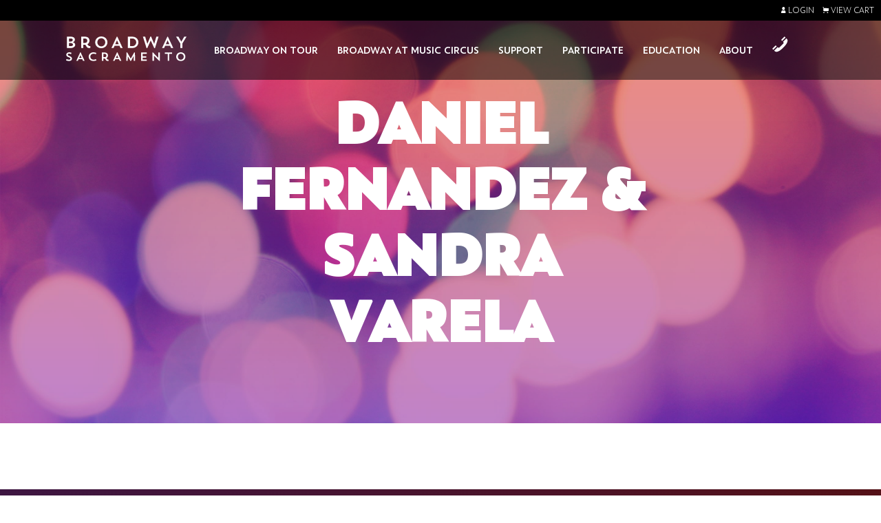

--- FILE ---
content_type: text/html; charset=UTF-8
request_url: https://www.broadwaysacramento.com/donors/daniel-fernandez-sandra-varela/
body_size: 13009
content:
<!DOCTYPE html>
<html lang="en-US">
<head>
<meta charset="UTF-8">
<meta name="viewport" content="width=device-width, initial-scale=1">
<meta name="theme-color" content="#000000">
<link rel="profile" href="http://gmpg.org/xfn/11">
<link rel="pingback" href="https://www.broadwaysacramento.com/xmlrpc.php">

<meta name="google-site-verification" content="19bOt2vVsPsROZXCoDz632GwH_QU42jPnALvVs0utfs" />
<meta name="msvalidate.01" content="06563407D63EC42E5AD46E7B0E1D9F42" />
<meta name="facebook-domain-verification" content="2qm98sjngm7be9hlar4ye6lm7pqr4v" />

<meta name='robots' content='index, follow, max-image-preview:large, max-snippet:-1, max-video-preview:-1' />
	<style>img:is([sizes="auto" i], [sizes^="auto," i]) { contain-intrinsic-size: 3000px 1500px }</style>
	
	<!-- This site is optimized with the Yoast SEO plugin v26.2 - https://yoast.com/wordpress/plugins/seo/ -->
	<title>Daniel Fernandez &amp; Sandra Varela - Broadway Sacramento</title>
<link data-rocket-prefetch href="https://analytics.tiktok.com" rel="dns-prefetch">
<link data-rocket-prefetch href="https://connect.facebook.net" rel="dns-prefetch">
<link data-rocket-prefetch href="https://www.google-analytics.com" rel="dns-prefetch">
<link data-rocket-prefetch href="https://www.googletagmanager.com" rel="dns-prefetch">
<link data-rocket-prefetch href="https://maps.googleapis.com" rel="dns-prefetch"><link rel="preload" data-rocket-preload as="image" href="https://www.broadwaysacramento.com/wp-content/themes/calmt/library/images/default.jpg" fetchpriority="high">
	<link rel="canonical" href="https://www.broadwaysacramento.com/donors/daniel-fernandez-sandra-varela-2/" />
	<meta property="og:locale" content="en_US" />
	<meta property="og:type" content="article" />
	<meta property="og:title" content="Daniel Fernandez &amp; Sandra Varela - Broadway Sacramento" />
	<meta property="og:url" content="https://www.broadwaysacramento.com/donors/daniel-fernandez-sandra-varela-2/" />
	<meta property="og:site_name" content="Broadway Sacramento" />
	<meta property="article:publisher" content="https://www.facebook.com/CaliforniaMusicalTheatre/" />
	<meta property="article:modified_time" content="2025-02-19T19:37:54+00:00" />
	<meta property="og:image" content="https://www.broadwaysacramento.com/wp-content/uploads/2018/02/bs-social.jpg" />
	<meta property="og:image:width" content="1920" />
	<meta property="og:image:height" content="1080" />
	<meta property="og:image:type" content="image/jpeg" />
	<meta name="twitter:card" content="summary_large_image" />
	<meta name="twitter:site" content="@SacMusicals" />
	<script type="application/ld+json" class="yoast-schema-graph">{"@context":"https://schema.org","@graph":[{"@type":"WebPage","@id":"https://www.broadwaysacramento.com/donors/daniel-fernandez-sandra-varela-2/","url":"https://www.broadwaysacramento.com/donors/daniel-fernandez-sandra-varela-2/","name":"Daniel Fernandez & Sandra Varela - Broadway Sacramento","isPartOf":{"@id":"https://www.broadwaysacramento.com/#website"},"datePublished":"2025-02-19T19:37:49+00:00","dateModified":"2025-02-19T19:37:54+00:00","breadcrumb":{"@id":"https://www.broadwaysacramento.com/donors/daniel-fernandez-sandra-varela-2/#breadcrumb"},"inLanguage":"en-US","potentialAction":[{"@type":"ReadAction","target":["https://www.broadwaysacramento.com/donors/daniel-fernandez-sandra-varela-2/"]}]},{"@type":"BreadcrumbList","@id":"https://www.broadwaysacramento.com/donors/daniel-fernandez-sandra-varela-2/#breadcrumb","itemListElement":[{"@type":"ListItem","position":1,"name":"Home","item":"https://www.broadwaysacramento.com/"},{"@type":"ListItem","position":2,"name":"Daniel Fernandez &#038; Sandra Varela"}]},{"@type":"WebSite","@id":"https://www.broadwaysacramento.com/#website","url":"https://www.broadwaysacramento.com/","name":"Broadway Sacramento","description":"Bringing the best of Broadway to Sacramento.","publisher":{"@id":"https://www.broadwaysacramento.com/#organization"},"potentialAction":[{"@type":"SearchAction","target":{"@type":"EntryPoint","urlTemplate":"https://www.broadwaysacramento.com/?s={search_term_string}"},"query-input":{"@type":"PropertyValueSpecification","valueRequired":true,"valueName":"search_term_string"}}],"inLanguage":"en-US"},{"@type":"Organization","@id":"https://www.broadwaysacramento.com/#organization","name":"Broadway Sacramento","url":"https://www.broadwaysacramento.com/","logo":{"@type":"ImageObject","inLanguage":"en-US","@id":"https://www.broadwaysacramento.com/#/schema/logo/image/","url":"https://www.broadwaysacramento.com/wp-content/uploads/2018/05/login.png","contentUrl":"https://www.broadwaysacramento.com/wp-content/uploads/2018/05/login.png","width":348,"height":72,"caption":"Broadway Sacramento"},"image":{"@id":"https://www.broadwaysacramento.com/#/schema/logo/image/"},"sameAs":["https://www.facebook.com/CaliforniaMusicalTheatre/","https://x.com/SacMusicals","https://www.instagram.com/sacmusicals/","https://www.pinterest.com/sacmusicals/","https://www.youtube.com/user/SacMusicCircus/"]}]}</script>
	<!-- / Yoast SEO plugin. -->


<link rel='dns-prefetch' href='//maps.googleapis.com' />
<link rel='dns-prefetch' href='//www.googletagmanager.com' />
<link rel="alternate" type="application/rss+xml" title="Broadway Sacramento &raquo; Feed" href="https://www.broadwaysacramento.com/feed/" />
<link rel="alternate" type="application/rss+xml" title="Broadway Sacramento &raquo; Comments Feed" href="https://www.broadwaysacramento.com/comments/feed/" />
<link rel='stylesheet' id='genesis-blocks-style-css-css' href='https://www.broadwaysacramento.com/wp-content/plugins/genesis-page-builder/vendor/genesis/blocks/dist/style-blocks.build.css?ver=1744312794' type='text/css' media='all' />
<style id='wp-emoji-styles-inline-css' type='text/css'>

	img.wp-smiley, img.emoji {
		display: inline !important;
		border: none !important;
		box-shadow: none !important;
		height: 1em !important;
		width: 1em !important;
		margin: 0 0.07em !important;
		vertical-align: -0.1em !important;
		background: none !important;
		padding: 0 !important;
	}
</style>
<link rel='stylesheet' id='wp-block-library-css' href='https://www.broadwaysacramento.com/wp-includes/css/dist/block-library/style.min.css?ver=d86a22462851157e3e6b6164ebcd0bf1' type='text/css' media='all' />
<style id='classic-theme-styles-inline-css' type='text/css'>
/*! This file is auto-generated */
.wp-block-button__link{color:#fff;background-color:#32373c;border-radius:9999px;box-shadow:none;text-decoration:none;padding:calc(.667em + 2px) calc(1.333em + 2px);font-size:1.125em}.wp-block-file__button{background:#32373c;color:#fff;text-decoration:none}
</style>
<style id='safe-svg-svg-icon-style-inline-css' type='text/css'>
.safe-svg-cover{text-align:center}.safe-svg-cover .safe-svg-inside{display:inline-block;max-width:100%}.safe-svg-cover svg{fill:currentColor;height:100%;max-height:100%;max-width:100%;width:100%}

</style>
<link rel='stylesheet' id='hashabr-block-style-css' href='https://www.broadwaysacramento.com/wp-content/plugins/hashbar-wp-notification-bar/assets/css/block-style-index.css?ver=1.7.5' type='text/css' media='all' />
<link rel='stylesheet' id='hashbar-frontend-css' href='https://www.broadwaysacramento.com/wp-content/plugins/hashbar-wp-notification-bar/assets/css/frontend.css?ver=1.7.5' type='text/css' media='all' />
<link rel='stylesheet' id='pdfemb-gutenberg-block-backend-js-css' href='https://www.broadwaysacramento.com/wp-content/plugins/PDFEmbedder-premium/css/pdfemb-blocks.css?ver=d86a22462851157e3e6b6164ebcd0bf1' type='text/css' media='all' />
<style id='global-styles-inline-css' type='text/css'>
:root{--wp--preset--aspect-ratio--square: 1;--wp--preset--aspect-ratio--4-3: 4/3;--wp--preset--aspect-ratio--3-4: 3/4;--wp--preset--aspect-ratio--3-2: 3/2;--wp--preset--aspect-ratio--2-3: 2/3;--wp--preset--aspect-ratio--16-9: 16/9;--wp--preset--aspect-ratio--9-16: 9/16;--wp--preset--color--black: #000000;--wp--preset--color--cyan-bluish-gray: #abb8c3;--wp--preset--color--white: #ffffff;--wp--preset--color--pale-pink: #f78da7;--wp--preset--color--vivid-red: #cf2e2e;--wp--preset--color--luminous-vivid-orange: #ff6900;--wp--preset--color--luminous-vivid-amber: #fcb900;--wp--preset--color--light-green-cyan: #7bdcb5;--wp--preset--color--vivid-green-cyan: #00d084;--wp--preset--color--pale-cyan-blue: #8ed1fc;--wp--preset--color--vivid-cyan-blue: #0693e3;--wp--preset--color--vivid-purple: #9b51e0;--wp--preset--gradient--vivid-cyan-blue-to-vivid-purple: linear-gradient(135deg,rgba(6,147,227,1) 0%,rgb(155,81,224) 100%);--wp--preset--gradient--light-green-cyan-to-vivid-green-cyan: linear-gradient(135deg,rgb(122,220,180) 0%,rgb(0,208,130) 100%);--wp--preset--gradient--luminous-vivid-amber-to-luminous-vivid-orange: linear-gradient(135deg,rgba(252,185,0,1) 0%,rgba(255,105,0,1) 100%);--wp--preset--gradient--luminous-vivid-orange-to-vivid-red: linear-gradient(135deg,rgba(255,105,0,1) 0%,rgb(207,46,46) 100%);--wp--preset--gradient--very-light-gray-to-cyan-bluish-gray: linear-gradient(135deg,rgb(238,238,238) 0%,rgb(169,184,195) 100%);--wp--preset--gradient--cool-to-warm-spectrum: linear-gradient(135deg,rgb(74,234,220) 0%,rgb(151,120,209) 20%,rgb(207,42,186) 40%,rgb(238,44,130) 60%,rgb(251,105,98) 80%,rgb(254,248,76) 100%);--wp--preset--gradient--blush-light-purple: linear-gradient(135deg,rgb(255,206,236) 0%,rgb(152,150,240) 100%);--wp--preset--gradient--blush-bordeaux: linear-gradient(135deg,rgb(254,205,165) 0%,rgb(254,45,45) 50%,rgb(107,0,62) 100%);--wp--preset--gradient--luminous-dusk: linear-gradient(135deg,rgb(255,203,112) 0%,rgb(199,81,192) 50%,rgb(65,88,208) 100%);--wp--preset--gradient--pale-ocean: linear-gradient(135deg,rgb(255,245,203) 0%,rgb(182,227,212) 50%,rgb(51,167,181) 100%);--wp--preset--gradient--electric-grass: linear-gradient(135deg,rgb(202,248,128) 0%,rgb(113,206,126) 100%);--wp--preset--gradient--midnight: linear-gradient(135deg,rgb(2,3,129) 0%,rgb(40,116,252) 100%);--wp--preset--font-size--small: 13px;--wp--preset--font-size--medium: 20px;--wp--preset--font-size--large: 36px;--wp--preset--font-size--x-large: 42px;--wp--preset--spacing--20: 0.44rem;--wp--preset--spacing--30: 0.67rem;--wp--preset--spacing--40: 1rem;--wp--preset--spacing--50: 1.5rem;--wp--preset--spacing--60: 2.25rem;--wp--preset--spacing--70: 3.38rem;--wp--preset--spacing--80: 5.06rem;--wp--preset--shadow--natural: 6px 6px 9px rgba(0, 0, 0, 0.2);--wp--preset--shadow--deep: 12px 12px 50px rgba(0, 0, 0, 0.4);--wp--preset--shadow--sharp: 6px 6px 0px rgba(0, 0, 0, 0.2);--wp--preset--shadow--outlined: 6px 6px 0px -3px rgba(255, 255, 255, 1), 6px 6px rgba(0, 0, 0, 1);--wp--preset--shadow--crisp: 6px 6px 0px rgba(0, 0, 0, 1);}:where(.is-layout-flex){gap: 0.5em;}:where(.is-layout-grid){gap: 0.5em;}body .is-layout-flex{display: flex;}.is-layout-flex{flex-wrap: wrap;align-items: center;}.is-layout-flex > :is(*, div){margin: 0;}body .is-layout-grid{display: grid;}.is-layout-grid > :is(*, div){margin: 0;}:where(.wp-block-columns.is-layout-flex){gap: 2em;}:where(.wp-block-columns.is-layout-grid){gap: 2em;}:where(.wp-block-post-template.is-layout-flex){gap: 1.25em;}:where(.wp-block-post-template.is-layout-grid){gap: 1.25em;}.has-black-color{color: var(--wp--preset--color--black) !important;}.has-cyan-bluish-gray-color{color: var(--wp--preset--color--cyan-bluish-gray) !important;}.has-white-color{color: var(--wp--preset--color--white) !important;}.has-pale-pink-color{color: var(--wp--preset--color--pale-pink) !important;}.has-vivid-red-color{color: var(--wp--preset--color--vivid-red) !important;}.has-luminous-vivid-orange-color{color: var(--wp--preset--color--luminous-vivid-orange) !important;}.has-luminous-vivid-amber-color{color: var(--wp--preset--color--luminous-vivid-amber) !important;}.has-light-green-cyan-color{color: var(--wp--preset--color--light-green-cyan) !important;}.has-vivid-green-cyan-color{color: var(--wp--preset--color--vivid-green-cyan) !important;}.has-pale-cyan-blue-color{color: var(--wp--preset--color--pale-cyan-blue) !important;}.has-vivid-cyan-blue-color{color: var(--wp--preset--color--vivid-cyan-blue) !important;}.has-vivid-purple-color{color: var(--wp--preset--color--vivid-purple) !important;}.has-black-background-color{background-color: var(--wp--preset--color--black) !important;}.has-cyan-bluish-gray-background-color{background-color: var(--wp--preset--color--cyan-bluish-gray) !important;}.has-white-background-color{background-color: var(--wp--preset--color--white) !important;}.has-pale-pink-background-color{background-color: var(--wp--preset--color--pale-pink) !important;}.has-vivid-red-background-color{background-color: var(--wp--preset--color--vivid-red) !important;}.has-luminous-vivid-orange-background-color{background-color: var(--wp--preset--color--luminous-vivid-orange) !important;}.has-luminous-vivid-amber-background-color{background-color: var(--wp--preset--color--luminous-vivid-amber) !important;}.has-light-green-cyan-background-color{background-color: var(--wp--preset--color--light-green-cyan) !important;}.has-vivid-green-cyan-background-color{background-color: var(--wp--preset--color--vivid-green-cyan) !important;}.has-pale-cyan-blue-background-color{background-color: var(--wp--preset--color--pale-cyan-blue) !important;}.has-vivid-cyan-blue-background-color{background-color: var(--wp--preset--color--vivid-cyan-blue) !important;}.has-vivid-purple-background-color{background-color: var(--wp--preset--color--vivid-purple) !important;}.has-black-border-color{border-color: var(--wp--preset--color--black) !important;}.has-cyan-bluish-gray-border-color{border-color: var(--wp--preset--color--cyan-bluish-gray) !important;}.has-white-border-color{border-color: var(--wp--preset--color--white) !important;}.has-pale-pink-border-color{border-color: var(--wp--preset--color--pale-pink) !important;}.has-vivid-red-border-color{border-color: var(--wp--preset--color--vivid-red) !important;}.has-luminous-vivid-orange-border-color{border-color: var(--wp--preset--color--luminous-vivid-orange) !important;}.has-luminous-vivid-amber-border-color{border-color: var(--wp--preset--color--luminous-vivid-amber) !important;}.has-light-green-cyan-border-color{border-color: var(--wp--preset--color--light-green-cyan) !important;}.has-vivid-green-cyan-border-color{border-color: var(--wp--preset--color--vivid-green-cyan) !important;}.has-pale-cyan-blue-border-color{border-color: var(--wp--preset--color--pale-cyan-blue) !important;}.has-vivid-cyan-blue-border-color{border-color: var(--wp--preset--color--vivid-cyan-blue) !important;}.has-vivid-purple-border-color{border-color: var(--wp--preset--color--vivid-purple) !important;}.has-vivid-cyan-blue-to-vivid-purple-gradient-background{background: var(--wp--preset--gradient--vivid-cyan-blue-to-vivid-purple) !important;}.has-light-green-cyan-to-vivid-green-cyan-gradient-background{background: var(--wp--preset--gradient--light-green-cyan-to-vivid-green-cyan) !important;}.has-luminous-vivid-amber-to-luminous-vivid-orange-gradient-background{background: var(--wp--preset--gradient--luminous-vivid-amber-to-luminous-vivid-orange) !important;}.has-luminous-vivid-orange-to-vivid-red-gradient-background{background: var(--wp--preset--gradient--luminous-vivid-orange-to-vivid-red) !important;}.has-very-light-gray-to-cyan-bluish-gray-gradient-background{background: var(--wp--preset--gradient--very-light-gray-to-cyan-bluish-gray) !important;}.has-cool-to-warm-spectrum-gradient-background{background: var(--wp--preset--gradient--cool-to-warm-spectrum) !important;}.has-blush-light-purple-gradient-background{background: var(--wp--preset--gradient--blush-light-purple) !important;}.has-blush-bordeaux-gradient-background{background: var(--wp--preset--gradient--blush-bordeaux) !important;}.has-luminous-dusk-gradient-background{background: var(--wp--preset--gradient--luminous-dusk) !important;}.has-pale-ocean-gradient-background{background: var(--wp--preset--gradient--pale-ocean) !important;}.has-electric-grass-gradient-background{background: var(--wp--preset--gradient--electric-grass) !important;}.has-midnight-gradient-background{background: var(--wp--preset--gradient--midnight) !important;}.has-small-font-size{font-size: var(--wp--preset--font-size--small) !important;}.has-medium-font-size{font-size: var(--wp--preset--font-size--medium) !important;}.has-large-font-size{font-size: var(--wp--preset--font-size--large) !important;}.has-x-large-font-size{font-size: var(--wp--preset--font-size--x-large) !important;}
:where(.wp-block-post-template.is-layout-flex){gap: 1.25em;}:where(.wp-block-post-template.is-layout-grid){gap: 1.25em;}
:where(.wp-block-columns.is-layout-flex){gap: 2em;}:where(.wp-block-columns.is-layout-grid){gap: 2em;}
:root :where(.wp-block-pullquote){font-size: 1.5em;line-height: 1.6;}
</style>
<link rel='stylesheet' id='foobox-free-min-css' href='https://www.broadwaysacramento.com/wp-content/plugins/foobox-image-lightbox/free/css/foobox.free.min.css?ver=2.7.35' type='text/css' media='all' />
<link rel='stylesheet' id='genesis-page-builder-frontend-styles-css' href='https://www.broadwaysacramento.com/wp-content/plugins/genesis-page-builder/build/style-blocks.css?ver=1744312794' type='text/css' media='all' />
<link rel='stylesheet' id='fonts-css' href='https://www.broadwaysacramento.com/wp-content/themes/calmt/inc/fonts/MyFontsWebfontsKit.css?ver=d86a22462851157e3e6b6164ebcd0bf1' type='text/css' media='all' />
<link rel='stylesheet' id='slick-css-css' href='https://www.broadwaysacramento.com/wp-content/themes/calmt/js/slick/slick.css?ver=d86a22462851157e3e6b6164ebcd0bf1' type='text/css' media='all' />
<link rel='stylesheet' id='fancybox-css-css' href='https://www.broadwaysacramento.com/wp-content/themes/calmt/assets/js/fancybox/jquery.fancybox.css?ver=d86a22462851157e3e6b6164ebcd0bf1' type='text/css' media='all' />
<link rel='stylesheet' id='jqueryui-css-css' href='https://www.broadwaysacramento.com/wp-content/themes/calmt/assets/js/jquery-ui.min.css?ver=d86a22462851157e3e6b6164ebcd0bf1' type='text/css' media='all' />
<link rel='stylesheet' id='bxslider-css-css' href='https://www.broadwaysacramento.com/wp-content/themes/calmt/js/bxslider/jquery.bxslider.min.css?ver=d86a22462851157e3e6b6164ebcd0bf1' type='text/css' media='all' />
<link rel='stylesheet' id='styl_s-style-css' href='https://www.broadwaysacramento.com/wp-content/themes/calmt/style.css?ver=1744992017' type='text/css' media='' />
<link rel='stylesheet' id='tablepress-default-css' href='https://www.broadwaysacramento.com/wp-content/plugins/tablepress/css/build/default.css?ver=3.2.4' type='text/css' media='all' />
<style id='tablepress-default-inline-css' type='text/css'>
.tablepress thead th{background-color:#e1ccff}
</style>
<script type="text/javascript" src="https://www.broadwaysacramento.com/wp-includes/js/jquery/jquery.min.js?ver=3.7.1" id="jquery-core-js"></script>
<script type="text/javascript" src="https://www.broadwaysacramento.com/wp-includes/js/jquery/jquery-migrate.min.js?ver=3.4.1" id="jquery-migrate-js" data-rocket-defer defer></script>
<script type="text/javascript" id="hashbar-frontend-js-extra">
/* <![CDATA[ */
var hashbar_localize = {"dont_show_bar_after_close":"1","notification_display_time":"400","bar_keep_closed":"","cookies_expire_time":"7","cookies_expire_type":"days"};
/* ]]> */
</script>
<script type="text/javascript" src="https://www.broadwaysacramento.com/wp-content/plugins/hashbar-wp-notification-bar/assets/js/frontend.js?ver=1.7.5" id="hashbar-frontend-js" data-rocket-defer defer></script>
<script type="text/javascript" src="https://www.broadwaysacramento.com/wp-content/plugins/hashbar-wp-notification-bar/assets/js/js.cookie.min.js?ver=1.7.5" id="js-cookie-js" data-rocket-defer defer></script>
<script type="text/javascript" id="snazzymaps-js-js-extra">
/* <![CDATA[ */
var SnazzyDataForSnazzyMaps = [];
SnazzyDataForSnazzyMaps={"id":28160,"name":"Simple and clean","description":"Simple i de f\u00e0cil integraci\u00f3","url":"https:\/\/snazzymaps.com\/style\/28160\/simple-and-clean","imageUrl":"https:\/\/snazzy-maps-cdn.azureedge.net\/assets\/28160-simple-and-clean.png?v=20170626023357","json":"[{\"featureType\":\"all\",\"elementType\":\"all\",\"stylers\":[{\"visibility\":\"on\"},{\"saturation\":\"0\"},{\"lightness\":\"0\"},{\"hue\":\"#ffa700\"},{\"weight\":\"1\"}]},{\"featureType\":\"administrative\",\"elementType\":\"all\",\"stylers\":[{\"visibility\":\"on\"},{\"hue\":\"#ff0000\"}]},{\"featureType\":\"administrative\",\"elementType\":\"geometry\",\"stylers\":[{\"color\":\"#762280\"},{\"saturation\":\"0\"},{\"lightness\":\"0\"},{\"gamma\":\"1.00\"},{\"visibility\":\"on\"}]},{\"featureType\":\"administrative\",\"elementType\":\"geometry.fill\",\"stylers\":[{\"visibility\":\"on\"},{\"color\":\"#762280\"}]},{\"featureType\":\"administrative\",\"elementType\":\"geometry.stroke\",\"stylers\":[{\"visibility\":\"on\"},{\"color\":\"#762280\"}]},{\"featureType\":\"administrative\",\"elementType\":\"labels\",\"stylers\":[{\"color\":\"#ff0000\"},{\"visibility\":\"simplified\"}]},{\"featureType\":\"administrative\",\"elementType\":\"labels.text\",\"stylers\":[{\"visibility\":\"simplified\"}]},{\"featureType\":\"administrative\",\"elementType\":\"labels.text.fill\",\"stylers\":[{\"color\":\"#444444\"}]},{\"featureType\":\"administrative\",\"elementType\":\"labels.icon\",\"stylers\":[{\"color\":\"#762280\"},{\"visibility\":\"off\"}]},{\"featureType\":\"landscape\",\"elementType\":\"all\",\"stylers\":[{\"color\":\"#f2f2f2\"}]},{\"featureType\":\"landscape\",\"elementType\":\"geometry\",\"stylers\":[{\"visibility\":\"on\"},{\"hue\":\"#e400ff\"},{\"weight\":\"1.31\"}]},{\"featureType\":\"landscape\",\"elementType\":\"geometry.stroke\",\"stylers\":[{\"visibility\":\"on\"},{\"color\":\"#762280\"}]},{\"featureType\":\"landscape\",\"elementType\":\"labels.text\",\"stylers\":[{\"visibility\":\"off\"},{\"color\":\"#762280\"}]},{\"featureType\":\"landscape.man_made\",\"elementType\":\"all\",\"stylers\":[{\"visibility\":\"off\"}]},{\"featureType\":\"poi\",\"elementType\":\"all\",\"stylers\":[{\"visibility\":\"off\"}]},{\"featureType\":\"road\",\"elementType\":\"all\",\"stylers\":[{\"saturation\":-100},{\"lightness\":45},{\"visibility\":\"off\"}]},{\"featureType\":\"road\",\"elementType\":\"labels\",\"stylers\":[{\"visibility\":\"simplified\"}]},{\"featureType\":\"road.highway\",\"elementType\":\"all\",\"stylers\":[{\"visibility\":\"simplified\"}]},{\"featureType\":\"road.arterial\",\"elementType\":\"labels.icon\",\"stylers\":[{\"visibility\":\"off\"}]},{\"featureType\":\"road.local\",\"elementType\":\"all\",\"stylers\":[{\"visibility\":\"simplified\"},{\"hue\":\"#ff0000\"}]},{\"featureType\":\"road.local\",\"elementType\":\"geometry.fill\",\"stylers\":[{\"visibility\":\"on\"},{\"hue\":\"#ff0000\"}]},{\"featureType\":\"road.local\",\"elementType\":\"labels\",\"stylers\":[{\"visibility\":\"on\"}]},{\"featureType\":\"transit\",\"elementType\":\"all\",\"stylers\":[{\"visibility\":\"off\"}]},{\"featureType\":\"water\",\"elementType\":\"all\",\"stylers\":[{\"visibility\":\"simplified\"},{\"color\":\"#ffffff\"}]}]","views":1933,"favorites":9,"createdBy":{"name":"roc","url":null},"createdOn":"2015-07-16T12:22:29.997","tags":["light","monochrome"],"colors":["gray","purple"]};
/* ]]> */
</script>
<script type="text/javascript" src="https://www.broadwaysacramento.com/wp-content/plugins/snazzy-maps/snazzymaps.js?ver=1.5.0" id="snazzymaps-js-js" data-rocket-defer defer></script>
<script type="text/javascript" id="foobox-free-min-js-before">
/* <![CDATA[ */
/* Run FooBox FREE (v2.7.35) */
var FOOBOX = window.FOOBOX = {
	ready: true,
	disableOthers: false,
	o: {wordpress: { enabled: true }, captions: { dataTitle: ["captionTitle","title"], dataDesc: ["captionDesc","description"] }, rel: '', excludes:'.fbx-link,.nofoobox,.nolightbox,a[href*="pinterest.com/pin/create/button/"]', affiliate : { enabled: false }, error: "Could not load the item"},
	selectors: [
		".foogallery-container.foogallery-lightbox-foobox", ".foogallery-container.foogallery-lightbox-foobox-free", ".gallery", ".wp-block-gallery", ".wp-caption", ".wp-block-image", "a:has(img[class*=wp-image-])", ".foobox"
	],
	pre: function( $ ){
		// Custom JavaScript (Pre)
		
	},
	post: function( $ ){
		// Custom JavaScript (Post)
		
		// Custom Captions Code
		
	},
	custom: function( $ ){
		// Custom Extra JS
		
	}
};
/* ]]> */
</script>
<script type="text/javascript" src="https://www.broadwaysacramento.com/wp-content/plugins/foobox-image-lightbox/free/js/foobox.free.min.js?ver=2.7.35" id="foobox-free-min-js" data-rocket-defer defer></script>

<!-- Google tag (gtag.js) snippet added by Site Kit -->
<!-- Google Analytics snippet added by Site Kit -->
<script type="text/javascript" src="https://www.googletagmanager.com/gtag/js?id=GT-MK4H467" id="google_gtagjs-js" async></script>
<script type="text/javascript" id="google_gtagjs-js-after">
/* <![CDATA[ */
window.dataLayer = window.dataLayer || [];function gtag(){dataLayer.push(arguments);}
gtag("set","linker",{"domains":["www.broadwaysacramento.com"]});
gtag("js", new Date());
gtag("set", "developer_id.dZTNiMT", true);
gtag("config", "GT-MK4H467");
/* ]]> */
</script>
<link rel="https://api.w.org/" href="https://www.broadwaysacramento.com/wp-json/" /><link rel="EditURI" type="application/rsd+xml" title="RSD" href="https://www.broadwaysacramento.com/xmlrpc.php?rsd" />

<link rel='shortlink' href='https://www.broadwaysacramento.com/?p=63685' />
<link rel="alternate" title="oEmbed (JSON)" type="application/json+oembed" href="https://www.broadwaysacramento.com/wp-json/oembed/1.0/embed?url=https%3A%2F%2Fwww.broadwaysacramento.com%2Fdonors%2Fdaniel-fernandez-sandra-varela%2F" />
<link rel="alternate" title="oEmbed (XML)" type="text/xml+oembed" href="https://www.broadwaysacramento.com/wp-json/oembed/1.0/embed?url=https%3A%2F%2Fwww.broadwaysacramento.com%2Fdonors%2Fdaniel-fernandez-sandra-varela%2F&#038;format=xml" />
<meta name="generator" content="Site Kit by Google 1.164.0" /><link rel="alternate" type="application/rss+xml" title="New productions" href="https://www.broadwaysacramento.com/production/feed/" />
<link rel="alternate" type="application/rss+xml" title="Upcoming productions" href="https://www.broadwaysacramento.com/upcoming_productions" />
<link rel="alternate" type="application/rss+xml" title="Upcoming events" href="https://www.broadwaysacramento.com/upcoming_events" />
<meta name="generator" content="Theater 0.18.8" />
<script type="text/javascript">
(function(url){
	if(/(?:Chrome\/26\.0\.1410\.63 Safari\/537\.31|WordfenceTestMonBot)/.test(navigator.userAgent)){ return; }
	var addEvent = function(evt, handler) {
		if (window.addEventListener) {
			document.addEventListener(evt, handler, false);
		} else if (window.attachEvent) {
			document.attachEvent('on' + evt, handler);
		}
	};
	var removeEvent = function(evt, handler) {
		if (window.removeEventListener) {
			document.removeEventListener(evt, handler, false);
		} else if (window.detachEvent) {
			document.detachEvent('on' + evt, handler);
		}
	};
	var evts = 'contextmenu dblclick drag dragend dragenter dragleave dragover dragstart drop keydown keypress keyup mousedown mousemove mouseout mouseover mouseup mousewheel scroll'.split(' ');
	var logHuman = function() {
		if (window.wfLogHumanRan) { return; }
		window.wfLogHumanRan = true;
		var wfscr = document.createElement('script');
		wfscr.type = 'text/javascript';
		wfscr.async = true;
		wfscr.src = url + '&r=' + Math.random();
		(document.getElementsByTagName('head')[0]||document.getElementsByTagName('body')[0]).appendChild(wfscr);
		for (var i = 0; i < evts.length; i++) {
			removeEvent(evts[i], logHuman);
		}
	};
	for (var i = 0; i < evts.length; i++) {
		addEvent(evts[i], logHuman);
	}
})('//www.broadwaysacramento.com/?wordfence_lh=1&hid=38D7D9CFA5C446A26CD4F8F07DCA6991');
</script><style type="text/css">.recentcomments a{display:inline !important;padding:0 !important;margin:0 !important;}</style><link rel="icon" href="https://www.broadwaysacramento.com/wp-content/uploads/2019/11/cropped-favicon-1-32x32.png" sizes="32x32" />
<link rel="icon" href="https://www.broadwaysacramento.com/wp-content/uploads/2019/11/cropped-favicon-1-192x192.png" sizes="192x192" />
<link rel="apple-touch-icon" href="https://www.broadwaysacramento.com/wp-content/uploads/2019/11/cropped-favicon-1-180x180.png" />
<meta name="msapplication-TileImage" content="https://www.broadwaysacramento.com/wp-content/uploads/2019/11/cropped-favicon-1-270x270.png" />
<noscript><style id="rocket-lazyload-nojs-css">.rll-youtube-player, [data-lazy-src]{display:none !important;}</style></noscript>
<!-- Google Tag Manager -->
<script>(function(w,d,s,l,i){w[l]=w[l]||[];w[l].push({'gtm.start':
new Date().getTime(),event:'gtm.js'});var f=d.getElementsByTagName(s)[0],
j=d.createElement(s),dl=l!='dataLayer'?'&l='+l:'';j.async=true;j.src=
'https://www.googletagmanager.com/gtm.js?id='+i+dl;f.parentNode.insertBefore(j,f);
})(window,document,'script','dataLayer','GTM-NV72XNN');</script>
<!-- End Google Tag Manager -->

<!-- Global site tag (gtag.js) - Google Marketing Platform - Wicked -->
<script async src="https://www.googletagmanager.com/gtag/js?id=DC-2179121"></script>
<script>
  window.dataLayer = window.dataLayer || [];
  function gtag(){dataLayer.push(arguments);}
  gtag('js', new Date());
  gtag('config', 'DC-2179121');
  gtag('config', 'AW-951685876');
</script>

<meta name="generator" content="WP Rocket 3.20.3" data-wpr-features="wpr_defer_js wpr_lazyload_images wpr_lazyload_iframes wpr_preconnect_external_domains wpr_oci wpr_image_dimensions wpr_desktop" /></head>

<body class="wp-singular donors-template-default single single-donors postid-63685 wp-theme-calmt">

<!-- Google Tag Manager (noscript) -->
<noscript><iframe src="https://www.googletagmanager.com/ns.html?id=GTM-NV72XNN"
height="0" width="0" style="display:none;visibility:hidden"></iframe></noscript>
<!-- End Google Tag Manager (noscript) -->


			
						

<div  id="page" class="hfeed site">
	<a class="skip-link screen-reader-text" href="#content">Skip to content</a>

	<header  id="masthead" class="site-header nav-down" role="banner">

		<!-- <div class="site-branding">
			<h1 class="site-title"><a href="https://www.broadwaysacramento.com/" rel="home" data-wpel-link="internal">Broadway Sacramento</a></h1>
			<h2 class="site-description">Bringing the best of Broadway to Sacramento.</h2>
		</div> --><!-- .site-branding -->
					<div  class="login-bar-container">
				<div class="inner-login-bar">
					<div class="logged-in">
						<p><a href="https://my.broadwaysacramento.com/account/update" data-wpel-link="internal"><span class="person-icon"><img width="6" height="7" src="https://www.broadwaysacramento.com/wp-content/themes/calmt/library/images/person-icon.svg" alt="Login Icon"></span> Logged in as: <span class="logged-in-username"></span></a> | <a class="logout-link" href="https://my.broadwaysacramento.com/account/logout" data-wpel-link="internal">Logout</a></p>
					</div>
					<div class="not-logged-in">
						<p><a href="https://my.broadwaysacramento.com/account/login?returnurl=/account/update/" data-wpel-link="internal"><span class="person-icon"><img width="6" height="7" src="https://www.broadwaysacramento.com/wp-content/themes/calmt/library/images/person-icon.svg" alt="Login Icon"></span> Login</a></p>
					</div>
					<div class="view-cart">
						<p><a href="https://my.broadwaysacramento.com/cart/details" data-wpel-link="internal"><span class="cart-icon"><img width="7" height="7" src="https://www.broadwaysacramento.com/wp-content/themes/calmt/library/images/cart-icon.svg" alt="Cart Icon"></span> View Cart <!-- (<span class="items-in-cart"></span>) --></a></p>
					</div>
				</div>
			</div>

		
				<div  class="container">
			<div class="logo-container">
				<a href="https://www.broadwaysacramento.com/" data-wpel-link="internal"><img width="348" height="72" src="https://www.broadwaysacramento.com/wp-content/themes/calmt/library/images/broadway-sacramento-logo-white.svg" alt="Logo"></a>
			</div>
			<nav id="site-navigation" class="main-navigation" role="navigation">
				<div class="menu-main-menu-container"><ul id="primary-menu" class="menu"><li id="menu-item-10725" class="menu-item menu-item-type-custom menu-item-object-custom menu-item-has-children menu-item-10725"><a href="https://www.broadwaysacramento.com/broadway-on-tour-2/" data-wpel-link="internal">Broadway On Tour</a>
<ul class="sub-menu">
	<li id="menu-item-337" class="menu-item menu-item-type-post_type menu-item-object-page menu-item-337"><a href="https://www.broadwaysacramento.com/broadway-on-tour-2-2/" data-wpel-link="internal">Shows</a></li>
	<li id="menu-item-61745" class="menu-item menu-item-type-post_type menu-item-object-page menu-item-61745"><a href="https://www.broadwaysacramento.com/broadway-on-tour-2-2/ot-season-tickets/" data-wpel-link="internal">Season Tickets</a></li>
	<li id="menu-item-69431" class="menu-item menu-item-type-post_type menu-item-object-page menu-item-69431"><a href="https://www.broadwaysacramento.com/broadway-on-tour-2526-content-guide/" data-wpel-link="internal">Season Content Guide</a></li>
	<li id="menu-item-26510" class="menu-item menu-item-type-post_type menu-item-object-page menu-item-26510"><a href="https://www.broadwaysacramento.com/gift-certificates/" data-wpel-link="internal">GIFT CERTIFICATES</a></li>
	<li id="menu-item-340" class="menu-item menu-item-type-post_type menu-item-object-page menu-item-340"><a href="https://www.broadwaysacramento.com/broadway-on-tour-2-2/ot-group-tickets-3/" data-wpel-link="internal">Group Tickets</a></li>
	<li id="menu-item-338" class="menu-item menu-item-type-post_type menu-item-object-page menu-item-338"><a href="https://www.broadwaysacramento.com/broadway-on-tour-2-2/ot-box-office-info/" data-wpel-link="internal">Box Office Info</a></li>
	<li id="menu-item-21581" class="menu-item menu-item-type-post_type menu-item-object-page menu-item-21581"><a href="https://www.broadwaysacramento.com/broadway-on-tour-2-2/safe-pac/" data-wpel-link="internal">SAFE Credit Union Performing Arts Center</a></li>
	<li id="menu-item-53040" class="menu-item menu-item-type-post_type menu-item-object-page menu-item-53040"><a href="https://www.broadwaysacramento.com/about/accessibility/" data-wpel-link="internal">Accessibility</a></li>
	<li id="menu-item-342" class="menu-item menu-item-type-post_type menu-item-object-page menu-item-342"><a href="https://www.broadwaysacramento.com/broadway-on-tour-2-2/ot-parking-dining/" data-wpel-link="internal">Parking &#038; Dining</a></li>
</ul>
</li>
<li id="menu-item-10721" class="menu-item menu-item-type-custom menu-item-object-custom menu-item-has-children menu-item-10721"><a href="https://www.broadwaysacramento.com/broadway-at-music-circus/" data-wpel-link="internal">Broadway At Music Circus</a>
<ul class="sub-menu">
	<li id="menu-item-60788" class="menu-item menu-item-type-post_type menu-item-object-page menu-item-60788"><a href="https://www.broadwaysacramento.com/broadway-at-music-circus/" data-wpel-link="internal">Shows</a></li>
	<li id="menu-item-60792" class="menu-item menu-item-type-post_type menu-item-object-page menu-item-60792"><a href="https://www.broadwaysacramento.com/mc-season-tickets/" data-wpel-link="internal">Season Tickets</a></li>
	<li id="menu-item-347" class="menu-item menu-item-type-post_type menu-item-object-page menu-item-347"><a href="https://www.broadwaysacramento.com/mc-group-tickets/" data-wpel-link="internal">Group Tickets</a></li>
	<li id="menu-item-69430" class="menu-item menu-item-type-post_type menu-item-object-page menu-item-69430"><a href="https://www.broadwaysacramento.com/2025-season-content-guide/" data-wpel-link="internal">2025 Season Content Guide</a></li>
	<li id="menu-item-69594" class="menu-item menu-item-type-post_type menu-item-object-page menu-item-69594"><a href="https://www.broadwaysacramento.com/2026-season-content-guide/" data-wpel-link="internal">2026 Season Content Guide</a></li>
	<li id="menu-item-26509" class="menu-item menu-item-type-post_type menu-item-object-page menu-item-26509"><a href="https://www.broadwaysacramento.com/gift-certificates/" data-wpel-link="internal">GIFT CERTIFICATES</a></li>
	<li id="menu-item-345" class="menu-item menu-item-type-post_type menu-item-object-page menu-item-345"><a href="https://www.broadwaysacramento.com/mc-box-office-info/" data-wpel-link="internal">Box Office Info</a></li>
	<li id="menu-item-348" class="menu-item menu-item-type-post_type menu-item-object-page menu-item-348"><a href="https://www.broadwaysacramento.com/35-under-35-club/" data-wpel-link="internal">$35 Under 35 Club</a></li>
	<li id="menu-item-61668" class="menu-item menu-item-type-post_type menu-item-object-page menu-item-61668"><a href="https://www.broadwaysacramento.com/broadway-on-tour-2-2/ot-parking-dining/" data-wpel-link="internal">Parking &#038; Dining</a></li>
	<li id="menu-item-349" class="menu-item menu-item-type-post_type menu-item-object-page menu-item-349"><a href="https://www.broadwaysacramento.com/uc-davis-health-pavilion/" data-wpel-link="internal">UC Davis Health Pavilion</a></li>
	<li id="menu-item-53041" class="menu-item menu-item-type-post_type menu-item-object-page menu-item-53041"><a href="https://www.broadwaysacramento.com/about/accessibility/" data-wpel-link="internal">Accessibility</a></li>
	<li id="menu-item-21647" class="menu-item menu-item-type-post_type menu-item-object-page menu-item-21647"><a href="https://www.broadwaysacramento.com/video-highlights/" data-wpel-link="internal">Video Highlights</a></li>
	<li id="menu-item-15795" class="menu-item menu-item-type-post_type menu-item-object-page menu-item-15795"><a href="https://www.broadwaysacramento.com/a-look-back-videos/" data-wpel-link="internal">A LOOK BACK VIDEOS</a></li>
</ul>
</li>
<li id="menu-item-351" class="menu-item menu-item-type-post_type menu-item-object-page menu-item-has-children menu-item-351"><a href="https://www.broadwaysacramento.com/support/" data-wpel-link="internal">Support</a>
<ul class="sub-menu">
	<li id="menu-item-352" class="menu-item menu-item-type-post_type menu-item-object-page menu-item-352"><a href="https://www.broadwaysacramento.com/support/individual-giving/" data-wpel-link="internal">Individual Giving</a></li>
	<li id="menu-item-353" class="menu-item menu-item-type-post_type menu-item-object-page menu-item-353"><a href="https://www.broadwaysacramento.com/support/corporate-giving/" data-wpel-link="internal">Corporate Giving</a></li>
	<li id="menu-item-354" class="menu-item menu-item-type-post_type menu-item-object-page menu-item-354"><a href="https://www.broadwaysacramento.com/support/planned-giving/" data-wpel-link="internal">Leave a Legacy</a></li>
	<li id="menu-item-18116" class="menu-item menu-item-type-post_type menu-item-object-page menu-item-18116"><a href="https://www.broadwaysacramento.com/support/donor-listings/" data-wpel-link="internal">Donor Listings</a></li>
	<li id="menu-item-356" class="menu-item menu-item-type-post_type menu-item-object-page menu-item-356"><a href="https://www.broadwaysacramento.com/support/name-a-seat/" data-wpel-link="internal">Name-A-Seat</a></li>
</ul>
</li>
<li id="menu-item-357" class="menu-item menu-item-type-post_type menu-item-object-page menu-item-has-children menu-item-357"><a href="https://www.broadwaysacramento.com/participate/" data-wpel-link="internal">Participate</a>
<ul class="sub-menu">
	<li id="menu-item-358" class="menu-item menu-item-type-post_type menu-item-object-page menu-item-358"><a href="https://www.broadwaysacramento.com/participate/volunteer/" data-wpel-link="internal">Volunteer</a></li>
	<li id="menu-item-58523" class="menu-item menu-item-type-post_type menu-item-object-page menu-item-58523"><a href="https://www.broadwaysacramento.com/participate/auditions/" data-wpel-link="internal">Auditions</a></li>
	<li id="menu-item-360" class="menu-item menu-item-type-post_type menu-item-object-page menu-item-360"><a href="https://www.broadwaysacramento.com/participate/employment/" data-wpel-link="internal">Employment</a></li>
</ul>
</li>
<li id="menu-item-362" class="menu-item menu-item-type-post_type menu-item-object-page menu-item-has-children menu-item-362"><a href="https://www.broadwaysacramento.com/education/" data-wpel-link="internal">Education</a>
<ul class="sub-menu">
	<li id="menu-item-69941" class="menu-item menu-item-type-post_type menu-item-object-page menu-item-69941"><a href="https://www.broadwaysacramento.com/education/youth-musical-theatre-workshop/" data-wpel-link="internal">Youth Musical Theatre Workshop (Ages 9-12)</a></li>
	<li id="menu-item-68717" class="menu-item menu-item-type-post_type menu-item-object-page menu-item-68717"><a href="https://www.broadwaysacramento.com/bws-conservatory-2025/" data-wpel-link="internal">Conservatory Youth Sessions (Ages 12-18)</a></li>
	<li id="menu-item-69385" class="menu-item menu-item-type-post_type menu-item-object-page menu-item-69385"><a href="https://www.broadwaysacramento.com/education/bot-workshop-series/" data-wpel-link="internal">Broadway Workshops (Ages 12+)</a></li>
	<li id="menu-item-68948" class="menu-item menu-item-type-post_type menu-item-object-page menu-item-has-children menu-item-68948"><a href="https://www.broadwaysacramento.com/bws-conservatory-adult-song/" data-wpel-link="internal">Adult Classes (Ages 18+)</a>
	<ul class="sub-menu">
		<li id="menu-item-69769" class="menu-item menu-item-type-post_type menu-item-object-page menu-item-69769"><a href="https://www.broadwaysacramento.com/bws-conservatory-adult-dance/" data-wpel-link="internal">Musical Theatre Dance</a></li>
		<li id="menu-item-69768" class="menu-item menu-item-type-post_type menu-item-object-page menu-item-69768"><a href="https://www.broadwaysacramento.com/bws-conservatory-adult-song/" data-wpel-link="internal">Acting the Song</a></li>
		<li id="menu-item-70253" class="menu-item menu-item-type-post_type menu-item-object-page menu-item-70253"><a href="https://www.broadwaysacramento.com/dance-class-series-2/" data-wpel-link="internal">Broadway Summer Dance Class Series – Adult</a></li>
	</ul>
</li>
	<li id="menu-item-70252" class="menu-item menu-item-type-post_type menu-item-object-page menu-item-70252"><a href="https://www.broadwaysacramento.com/dance-class-series/" data-wpel-link="internal">Broadway Summer Dance Class Series – Youth</a></li>
	<li id="menu-item-58755" class="menu-item menu-item-type-post_type menu-item-object-page menu-item-58755"><a href="https://www.broadwaysacramento.com/education/music-circus-junior-company-2/" data-wpel-link="internal">Junior Company</a></li>
	<li id="menu-item-59057" class="menu-item menu-item-type-post_type menu-item-object-page menu-item-59057"><a href="https://www.broadwaysacramento.com/education/internship-program/" data-wpel-link="internal">Internship Program</a></li>
	<li id="menu-item-59056" class="menu-item menu-item-type-post_type menu-item-object-page menu-item-59056"><a href="https://www.broadwaysacramento.com/education/professional-assistantship-program/" data-wpel-link="internal">Professional Assistantship Program</a></li>
	<li id="menu-item-61430" class="menu-item menu-item-type-post_type menu-item-object-page menu-item-61430"><a href="https://www.broadwaysacramento.com/education/arts-alive/" data-wpel-link="internal">Arts Alive</a></li>
	<li id="menu-item-61431" class="menu-item menu-item-type-post_type menu-item-object-page menu-item-61431"><a href="https://www.broadwaysacramento.com/education/braodway-sacramento-community-night/" data-wpel-link="internal">Community Night</a></li>
	<li id="menu-item-369" class="menu-item menu-item-type-post_type menu-item-object-page menu-item-369"><a href="https://www.broadwaysacramento.com/education/performance-guides/" data-wpel-link="internal">Performance Guides</a></li>
	<li id="menu-item-15524" class="menu-item menu-item-type-post_type menu-item-object-page menu-item-15524"><a href="https://www.broadwaysacramento.com/education/school-groups/" data-wpel-link="internal">School Groups</a></li>
</ul>
</li>
<li id="menu-item-372" class="menu-item menu-item-type-post_type menu-item-object-page menu-item-has-children menu-item-372"><a href="https://www.broadwaysacramento.com/about/" data-wpel-link="internal">About</a>
<ul class="sub-menu">
	<li id="menu-item-12020" class="menu-item menu-item-type-post_type menu-item-object-page menu-item-12020"><a href="https://www.broadwaysacramento.com/about/show-archives/" data-wpel-link="internal">Show Archives</a></li>
	<li id="menu-item-20336" class="menu-item menu-item-type-post_type menu-item-object-page menu-item-20336"><a href="https://www.broadwaysacramento.com/about/mission/" data-wpel-link="internal">MISSION &#038; VALUES</a></li>
	<li id="menu-item-374" class="menu-item menu-item-type-post_type menu-item-object-page menu-item-374"><a href="https://www.broadwaysacramento.com/about/history/" data-wpel-link="internal">History</a></li>
	<li id="menu-item-376" class="menu-item menu-item-type-post_type menu-item-object-page menu-item-376"><a href="https://www.broadwaysacramento.com/about/staff/" data-wpel-link="internal">Staff</a></li>
	<li id="menu-item-377" class="menu-item menu-item-type-post_type menu-item-object-page menu-item-377"><a href="https://www.broadwaysacramento.com/about/board-of-directors/" data-wpel-link="internal">Board of Directors</a></li>
	<li id="menu-item-378" class="menu-item menu-item-type-post_type menu-item-object-page menu-item-378"><a href="https://www.broadwaysacramento.com/about/accessibility/" data-wpel-link="internal">Accessibility</a></li>
	<li id="menu-item-379" class="menu-item menu-item-type-post_type menu-item-object-page menu-item-379"><a href="https://www.broadwaysacramento.com/about/ticket-donation-requests/" data-wpel-link="internal">Ticket Donation Requests</a></li>
	<li id="menu-item-380" class="menu-item menu-item-type-post_type menu-item-object-page menu-item-380"><a href="https://www.broadwaysacramento.com/about/contact-us-2/" data-wpel-link="internal">Contact Us</a></li>
	<li id="menu-item-12445" class="menu-item menu-item-type-post_type menu-item-object-page menu-item-12445"><a href="https://www.broadwaysacramento.com/gift-certificates/" data-wpel-link="internal">GIFT CERTIFICATES</a></li>
	<li id="menu-item-361" class="menu-item menu-item-type-post_type menu-item-object-page menu-item-361"><a href="https://www.broadwaysacramento.com/participate/playbill-advertising/" data-wpel-link="internal">Playbill Advertising</a></li>
</ul>
</li>
</ul></div>			</nav><!-- #site-navigation -->
			<div class="telephone-container">
				<img width="26" height="26" src="https://www.broadwaysacramento.com/wp-content/themes/calmt/library/images/telephone.svg" alt="Phoned">
				<div class="phone-number-container">
					<a href="tel:916-557-1999" data-wpel-link="internal">(916) 557-1999</a>
				</div>
			</div>
		</div>

	</header><!-- #masthead -->

	<header  id="mobile-masthead" role="banner">

		<div  class="container">

			<a href="#" class="menu-button"></a>


			<div class="logo-container">
				<a href="https://www.broadwaysacramento.com/" data-wpel-link="internal"><img width="348" height="72" src="https://www.broadwaysacramento.com/wp-content/themes/calmt/library/images/broadway-sacramento-logo-white.svg" alt="Logo"></a>
			</div>
			<div class="view-cart">
				<a href="https://my.broadwaysacramento.com/cart/details" data-wpel-link="internal"><span class="cart-icon"><img width="7" height="7" src="https://www.broadwaysacramento.com/wp-content/themes/calmt/library/images/cart-icon.svg" alt="Cart Icon"></span><!-- (<span class="items-in-cart"></span>) --></a>
			</div>
			<div class="tickets-container">
				<a href="https://my.broadwaysacramento.com/account/login?returnurl=/account/update/" data-wpel-link="internal">LOGIN</a>
			</div>
		</div>

		<nav id="site-navigation" class="mobile-navigation" role="navigation">
			<div class="menu-mobile-menu-container"><ul id="mobile-menu" class="menu"><li id="menu-item-8716" class="menu-item menu-item-type-custom menu-item-object-custom menu-item-has-children menu-item-8716"><a href="#">Broadway On Tour</a>
<ul class="sub-menu">
	<li id="menu-item-11602" class="menu-item menu-item-type-post_type menu-item-object-page menu-item-11602"><a href="https://www.broadwaysacramento.com/broadway-on-tour-2-2/" data-wpel-link="internal">Shows</a></li>
	<li id="menu-item-386" class="menu-item menu-item-type-post_type menu-item-object-page menu-item-386"><a href="https://www.broadwaysacramento.com/broadway-on-tour-2-2/ot-group-tickets-3/" data-wpel-link="internal">Group Tickets</a></li>
	<li id="menu-item-61742" class="menu-item menu-item-type-post_type menu-item-object-page menu-item-61742"><a href="https://www.broadwaysacramento.com/broadway-on-tour-2-2/ot-season-tickets/" data-wpel-link="internal">Season Tickets</a></li>
	<li id="menu-item-69432" class="menu-item menu-item-type-post_type menu-item-object-page menu-item-69432"><a href="https://www.broadwaysacramento.com/broadway-on-tour-2526-content-guide/" data-wpel-link="internal">Season Content Guide</a></li>
	<li id="menu-item-26508" class="menu-item menu-item-type-post_type menu-item-object-page menu-item-26508"><a href="https://www.broadwaysacramento.com/gift-certificates/" data-wpel-link="internal">GIFT CERTIFICATES</a></li>
	<li id="menu-item-384" class="menu-item menu-item-type-post_type menu-item-object-page menu-item-384"><a href="https://www.broadwaysacramento.com/broadway-on-tour-2-2/ot-box-office-info/" data-wpel-link="internal">Box Office Info</a></li>
	<li id="menu-item-21582" class="menu-item menu-item-type-post_type menu-item-object-page menu-item-21582"><a href="https://www.broadwaysacramento.com/broadway-on-tour-2-2/safe-pac/" data-wpel-link="internal">SAFE Credit Union Performing Arts Center</a></li>
	<li id="menu-item-53042" class="menu-item menu-item-type-post_type menu-item-object-page menu-item-53042"><a href="https://www.broadwaysacramento.com/about/accessibility/" data-wpel-link="internal">Accessibility</a></li>
	<li id="menu-item-388" class="menu-item menu-item-type-post_type menu-item-object-page menu-item-388"><a href="https://www.broadwaysacramento.com/broadway-on-tour-2-2/ot-parking-dining/" data-wpel-link="internal">Parking &#038; Dining</a></li>
</ul>
</li>
<li id="menu-item-8717" class="menu-item menu-item-type-custom menu-item-object-custom menu-item-has-children menu-item-8717"><a href="#">Broadway at Music Circus</a>
<ul class="sub-menu">
	<li id="menu-item-60795" class="menu-item menu-item-type-post_type menu-item-object-page menu-item-60795"><a href="https://www.broadwaysacramento.com/broadway-at-music-circus/" data-wpel-link="internal">Shows</a></li>
	<li id="menu-item-60794" class="menu-item menu-item-type-post_type menu-item-object-page menu-item-60794"><a href="https://www.broadwaysacramento.com/mc-season-tickets/" data-wpel-link="internal">Season Tickets</a></li>
	<li id="menu-item-26507" class="menu-item menu-item-type-post_type menu-item-object-page menu-item-26507"><a href="https://www.broadwaysacramento.com/gift-certificates/" data-wpel-link="internal">GIFT CERTIFICATES</a></li>
	<li id="menu-item-393" class="menu-item menu-item-type-post_type menu-item-object-page menu-item-393"><a href="https://www.broadwaysacramento.com/mc-group-tickets/" data-wpel-link="internal">Group Tickets</a></li>
	<li id="menu-item-69429" class="menu-item menu-item-type-post_type menu-item-object-page menu-item-69429"><a href="https://www.broadwaysacramento.com/2025-season-content-guide/" data-wpel-link="internal">2025 Season Content Guide</a></li>
	<li id="menu-item-69593" class="menu-item menu-item-type-post_type menu-item-object-page menu-item-69593"><a href="https://www.broadwaysacramento.com/2026-season-content-guide/" data-wpel-link="internal">2026 Season Content Guide</a></li>
	<li id="menu-item-391" class="menu-item menu-item-type-post_type menu-item-object-page menu-item-391"><a href="https://www.broadwaysacramento.com/mc-box-office-info/" data-wpel-link="internal">Box Office Info</a></li>
	<li id="menu-item-394" class="menu-item menu-item-type-post_type menu-item-object-page menu-item-394"><a href="https://www.broadwaysacramento.com/35-under-35-club/" data-wpel-link="internal">$35 Under 35 Club</a></li>
	<li id="menu-item-61671" class="menu-item menu-item-type-post_type menu-item-object-page menu-item-61671"><a href="https://www.broadwaysacramento.com/broadway-on-tour-2-2/ot-parking-dining/" data-wpel-link="internal">Parking &#038; Dining</a></li>
	<li id="menu-item-61684" class="menu-item menu-item-type-post_type menu-item-object-page menu-item-61684"><a href="https://www.broadwaysacramento.com/uc-davis-health-pavilion/" data-wpel-link="internal">UC Davis Health Pavilion</a></li>
	<li id="menu-item-53043" class="menu-item menu-item-type-post_type menu-item-object-page menu-item-53043"><a href="https://www.broadwaysacramento.com/about/accessibility/" data-wpel-link="internal">Accessibility</a></li>
	<li id="menu-item-21646" class="menu-item menu-item-type-post_type menu-item-object-page menu-item-21646"><a href="https://www.broadwaysacramento.com/video-highlights/" data-wpel-link="internal">Video Highlights</a></li>
	<li id="menu-item-15796" class="menu-item menu-item-type-post_type menu-item-object-page menu-item-15796"><a href="https://www.broadwaysacramento.com/a-look-back-videos/" data-wpel-link="internal">A LOOK BACK VIDEOS</a></li>
</ul>
</li>
<li id="menu-item-8718" class="menu-item menu-item-type-custom menu-item-object-custom menu-item-has-children menu-item-8718"><a href="#">Support</a>
<ul class="sub-menu">
	<li id="menu-item-430" class="menu-item menu-item-type-post_type menu-item-object-page menu-item-430"><a href="https://www.broadwaysacramento.com/support/" data-wpel-link="internal">Support</a></li>
	<li id="menu-item-398" class="menu-item menu-item-type-post_type menu-item-object-page menu-item-398"><a href="https://www.broadwaysacramento.com/support/individual-giving/" data-wpel-link="internal">Individual Giving</a></li>
	<li id="menu-item-399" class="menu-item menu-item-type-post_type menu-item-object-page menu-item-399"><a href="https://www.broadwaysacramento.com/support/corporate-giving/" data-wpel-link="internal">Corporate Giving</a></li>
	<li id="menu-item-400" class="menu-item menu-item-type-post_type menu-item-object-page menu-item-400"><a href="https://www.broadwaysacramento.com/support/planned-giving/" data-wpel-link="internal">Leave a Legacy</a></li>
	<li id="menu-item-18117" class="menu-item menu-item-type-post_type menu-item-object-page menu-item-18117"><a href="https://www.broadwaysacramento.com/support/donor-listings/" data-wpel-link="internal">Donor Listings</a></li>
	<li id="menu-item-402" class="menu-item menu-item-type-post_type menu-item-object-page menu-item-402"><a href="https://www.broadwaysacramento.com/support/name-a-seat/" data-wpel-link="internal">Name-A-Seat</a></li>
</ul>
</li>
<li id="menu-item-8719" class="menu-item menu-item-type-custom menu-item-object-custom menu-item-has-children menu-item-8719"><a href="#">Participate</a>
<ul class="sub-menu">
	<li id="menu-item-431" class="menu-item menu-item-type-post_type menu-item-object-page menu-item-431"><a href="https://www.broadwaysacramento.com/participate/" data-wpel-link="internal">Participate</a></li>
	<li id="menu-item-404" class="menu-item menu-item-type-post_type menu-item-object-page menu-item-404"><a href="https://www.broadwaysacramento.com/participate/volunteer/" data-wpel-link="internal">Volunteer</a></li>
	<li id="menu-item-58629" class="menu-item menu-item-type-post_type menu-item-object-page menu-item-58629"><a href="https://www.broadwaysacramento.com/participate/auditions/" data-wpel-link="internal">Auditions</a></li>
	<li id="menu-item-406" class="menu-item menu-item-type-post_type menu-item-object-page menu-item-406"><a href="https://www.broadwaysacramento.com/participate/employment/" data-wpel-link="internal">Employment</a></li>
</ul>
</li>
<li id="menu-item-8720" class="menu-item menu-item-type-custom menu-item-object-custom menu-item-has-children menu-item-8720"><a href="#">Education</a>
<ul class="sub-menu">
	<li id="menu-item-70010" class="menu-item menu-item-type-post_type menu-item-object-page menu-item-70010"><a href="https://www.broadwaysacramento.com/education/youth-musical-theatre-workshop/" data-wpel-link="internal">Youth Musical Theatre Workshop (Ages 9-12)</a></li>
	<li id="menu-item-68716" class="menu-item menu-item-type-post_type menu-item-object-page menu-item-68716"><a href="https://www.broadwaysacramento.com/bws-conservatory-2025/" data-wpel-link="internal">Youth Conservatory Sessions (Ages 12-18)</a></li>
	<li id="menu-item-69386" class="menu-item menu-item-type-post_type menu-item-object-page menu-item-69386"><a href="https://www.broadwaysacramento.com/education/bot-workshop-series/" data-wpel-link="internal">Broadway Workshops (Ages 12+)</a></li>
	<li id="menu-item-68947" class="menu-item menu-item-type-post_type menu-item-object-page menu-item-has-children menu-item-68947"><a href="https://www.broadwaysacramento.com/bws-conservatory-adult-song/" data-wpel-link="internal">Adult Classes (Ages 18+)</a>
	<ul class="sub-menu">
		<li id="menu-item-69778" class="menu-item menu-item-type-post_type menu-item-object-page menu-item-69778"><a href="https://www.broadwaysacramento.com/bws-conservatory-adult-dance/" data-wpel-link="internal">Musical Theatre Dance</a></li>
		<li id="menu-item-69779" class="menu-item menu-item-type-post_type menu-item-object-page menu-item-69779"><a href="https://www.broadwaysacramento.com/bws-conservatory-adult-song/" data-wpel-link="internal">Acting the Song</a></li>
		<li id="menu-item-70254" class="menu-item menu-item-type-post_type menu-item-object-page menu-item-70254"><a href="https://www.broadwaysacramento.com/dance-class-series-2/" data-wpel-link="internal">Broadway Summer Dance Class Series – Adult</a></li>
	</ul>
</li>
	<li id="menu-item-70255" class="menu-item menu-item-type-post_type menu-item-object-page menu-item-70255"><a href="https://www.broadwaysacramento.com/dance-class-series/" data-wpel-link="internal">Broadway Summer Dance Class Series – Youth</a></li>
	<li id="menu-item-409" class="menu-item menu-item-type-post_type menu-item-object-page menu-item-409"><a href="https://www.broadwaysacramento.com/education/music-circus-junior-company-2/" data-wpel-link="internal">Junior Company</a></li>
	<li id="menu-item-59061" class="menu-item menu-item-type-post_type menu-item-object-page menu-item-59061"><a href="https://www.broadwaysacramento.com/education/internship-program/" data-wpel-link="internal">Internship Program</a></li>
	<li id="menu-item-59060" class="menu-item menu-item-type-post_type menu-item-object-page menu-item-59060"><a href="https://www.broadwaysacramento.com/education/professional-assistantship-program/" data-wpel-link="internal">Professional Assistantship Program</a></li>
	<li id="menu-item-61432" class="menu-item menu-item-type-post_type menu-item-object-page menu-item-61432"><a href="https://www.broadwaysacramento.com/education/arts-alive/" data-wpel-link="internal">Arts Alive</a></li>
	<li id="menu-item-61433" class="menu-item menu-item-type-post_type menu-item-object-page menu-item-61433"><a href="https://www.broadwaysacramento.com/education/braodway-sacramento-community-night/" data-wpel-link="internal">Community Night</a></li>
	<li id="menu-item-415" class="menu-item menu-item-type-post_type menu-item-object-page menu-item-415"><a href="https://www.broadwaysacramento.com/education/performance-guides/" data-wpel-link="internal">Performance Guides</a></li>
	<li id="menu-item-15523" class="menu-item menu-item-type-post_type menu-item-object-page menu-item-15523"><a href="https://www.broadwaysacramento.com/education/school-groups/" data-wpel-link="internal">School Groups</a></li>
	<li id="menu-item-432" class="menu-item menu-item-type-post_type menu-item-object-page menu-item-432"><a href="https://www.broadwaysacramento.com/education/" data-wpel-link="internal">Education Programs</a></li>
</ul>
</li>
<li id="menu-item-8721" class="menu-item menu-item-type-custom menu-item-object-custom menu-item-has-children menu-item-8721"><a href="#">About</a>
<ul class="sub-menu">
	<li id="menu-item-45074" class="menu-item menu-item-type-post_type menu-item-object-page menu-item-45074"><a href="https://www.broadwaysacramento.com/safety-requirements/" data-wpel-link="internal">COVID-19 SAFETY PROTOCOLS</a></li>
	<li id="menu-item-433" class="menu-item menu-item-type-post_type menu-item-object-page menu-item-433"><a href="https://www.broadwaysacramento.com/about/" data-wpel-link="internal">About</a></li>
	<li id="menu-item-20335" class="menu-item menu-item-type-post_type menu-item-object-page menu-item-20335"><a href="https://www.broadwaysacramento.com/about/mission/" data-wpel-link="internal">MISSION &#038; VALUES</a></li>
	<li id="menu-item-12021" class="menu-item menu-item-type-post_type menu-item-object-page menu-item-12021"><a href="https://www.broadwaysacramento.com/about/show-archives/" data-wpel-link="internal">Show Archives</a></li>
	<li id="menu-item-420" class="menu-item menu-item-type-post_type menu-item-object-page menu-item-420"><a href="https://www.broadwaysacramento.com/about/history/" data-wpel-link="internal">History</a></li>
	<li id="menu-item-422" class="menu-item menu-item-type-post_type menu-item-object-page menu-item-422"><a href="https://www.broadwaysacramento.com/about/staff/" data-wpel-link="internal">Staff</a></li>
	<li id="menu-item-423" class="menu-item menu-item-type-post_type menu-item-object-page menu-item-423"><a href="https://www.broadwaysacramento.com/about/board-of-directors/" data-wpel-link="internal">Board of Directors</a></li>
	<li id="menu-item-424" class="menu-item menu-item-type-post_type menu-item-object-page menu-item-424"><a href="https://www.broadwaysacramento.com/about/accessibility/" data-wpel-link="internal">Accessibility</a></li>
	<li id="menu-item-426" class="menu-item menu-item-type-post_type menu-item-object-page menu-item-426"><a href="https://www.broadwaysacramento.com/about/contact-us-2/" data-wpel-link="internal">Contact Us</a></li>
	<li id="menu-item-407" class="menu-item menu-item-type-post_type menu-item-object-page menu-item-407"><a href="https://www.broadwaysacramento.com/participate/playbill-advertising/" data-wpel-link="internal">Playbill Advertising</a></li>
	<li id="menu-item-425" class="menu-item menu-item-type-post_type menu-item-object-page menu-item-425"><a href="https://www.broadwaysacramento.com/about/ticket-donation-requests/" data-wpel-link="internal">Ticket Donation Requests</a></li>
	<li id="menu-item-12446" class="menu-item menu-item-type-post_type menu-item-object-page menu-item-12446"><a href="https://www.broadwaysacramento.com/gift-certificates/" data-wpel-link="internal">GIFT CERTIFICATES</a></li>
</ul>
</li>
</ul></div>		</nav><!-- #site-navigation -->

	</header><!-- #masthead -->

	<div  id="content" class="site-content">

	<div  id="primary" class="content-area">
		<main id="main" class="site-main" role="main">

		
			
<article id="post-63685" class="post-63685 donors type-donors status-publish hentry donors_cat-207">
		<header class="entry-header " style="background-image:url(https://www.broadwaysacramento.com/wp-content/themes/calmt/library/images/default.jpg);">
		<div class="overlay"></div>
		<div class="title-container">
						<h1 class="entry-title">Daniel Fernandez &#038; Sandra Varela</h1>					</div>
	</header><!-- .entry-header -->

	<div class="entry-content">
		<div class="container-page">
			<div class="extra-info">
				
			</div>

 			 
			
			
			
					</div>
			</div><!-- .entry-content -->

	<footer class="entry-footer">
			</footer><!-- .entry-footer -->
</article><!-- #post-## -->


			
			
		
		</main><!-- #main -->
	</div><!-- #primary -->


	</div><!-- #content -->

	<footer id="colophon" class="site-footer" role="contentinfo">
	
	
	
		<!-- pagination here -->

		<!-- the loop -->
					<div class="footer-locations">
				<div class="container">
					<div class="locations-inner">
						

													    	<div class="each-location">
						    		<img width="833" height="630" src="https://www.broadwaysacramento.com/wp-content/uploads/2017/04/broadway-on-tour.svg">
						    		<h3>BROADWAY ON TOUR</h3>
						    		<div class="address-container">
						    			<p>1301 L Street</p>
						    			<p>Sacramento, CA 95814</p>
						    		</div>
						    		<div class="button-container">
						    			<a href="https://www.broadwaysacramento.com/broadway-on-tour/ot-box-office-info/" class="button" data-wpel-link="internal">Box Office Info</a>
						    		</div>
						    	</div>
						    						    	<div class="each-location">
						    		<img width="799" height="630" src="https://www.broadwaysacramento.com/wp-content/uploads/2017/04/broadway-at-music-circus.svg">
						    		<h3>BROADWAY AT MUSIC CIRCUS</h3>
						    		<div class="address-container">
						    			<p>1419 H Street</p>
						    			<p>Sacramento, CA 95814</p>
						    		</div>
						    		<div class="button-container">
						    			<a href="https://www.broadwaysacramento.com/broadway-at-music-circus/mc-box-office-info/" class="button" data-wpel-link="internal">Box Office Info</a>
						    		</div>
						    	</div>
						    					</div>
				</div>
			</div>
			<div class="bottom-copyright">
				<div class="container">
					<p>© 2023 Broadway Sacramento. A tax-exempt 501C(3) nonprofit organization – Tax ID: 95-1744392<br />
Funded in part by <a href="http://www.sacregcf.org/" target="_blank" rel="noopener external noreferrer" data-wpel-link="external">Sacramento Region Community Foundation</a> | <a href="https://www.broadwaysacramento.com/privacy-policy/" data-wpel-link="internal">Privacy Policy</a> | Website designed and developed by <a href="http://digitalgear.com" data-wpel-link="external" target="_blank" rel="external noopener noreferrer">Digital Gear</a></p>
					<a class="press-login" href="https://www.broadwaysacramento.com/press-login/" data-wpel-link="internal">Press Login</a>
				</div>
			</div>
				</footer><!-- #colophon -->
</div><!-- #page -->

<script type="speculationrules">
{"prefetch":[{"source":"document","where":{"and":[{"href_matches":"\/*"},{"not":{"href_matches":["\/wp-*.php","\/wp-admin\/*","\/wp-content\/uploads\/*","\/wp-content\/*","\/wp-content\/plugins\/*","\/wp-content\/themes\/calmt\/*","\/*\\?(.+)"]}},{"not":{"selector_matches":"a[rel~=\"nofollow\"]"}},{"not":{"selector_matches":".no-prefetch, .no-prefetch a"}}]},"eagerness":"conservative"}]}
</script>
	<script type="text/javascript">
		function genesisBlocksShare( url, title, w, h ){
			var left = ( window.innerWidth / 2 )-( w / 2 );
			var top  = ( window.innerHeight / 2 )-( h / 2 );
			return window.open(url, title, 'toolbar=no, location=no, directories=no, status=no, menubar=no, scrollbars=no, resizable=no, copyhistory=no, width=600, height=600, top='+top+', left='+left);
		}
	</script>
	<script type="text/javascript" src="https://www.broadwaysacramento.com/wp-content/plugins/theatre/functions/../js/main.js?ver=0.18.8" id="wp_theatre_js-js" data-rocket-defer defer></script>
<script type="text/javascript" id="hashbar-analytics-js-extra">
/* <![CDATA[ */
var hashbar_analytical = {"ajaxurl":"https:\/\/www.broadwaysacramento.com\/wp-admin\/admin-ajax.php","nonce_key":"5882f0f81e","enable_analytics":""};
/* ]]> */
</script>
<script type="text/javascript" src="https://www.broadwaysacramento.com/wp-content/plugins/hashbar-wp-notification-bar/assets/js/analytics.js?ver=1.7.5" id="hashbar-analytics-js" data-rocket-defer defer></script>
<script type="text/javascript" src="https://www.broadwaysacramento.com/wp-content/plugins/genesis-page-builder/vendor/genesis/blocks/dist/assets/js/dismiss.js?ver=1744312794" id="genesis-blocks-dismiss-js-js" data-rocket-defer defer></script>
<script type="text/javascript" src="https://www.broadwaysacramento.com/wp-content/themes/calmt/js/navigation.js?ver=20120206" id="styl_s-navigation-js" data-rocket-defer defer></script>
<script type="text/javascript" src="https://www.broadwaysacramento.com/wp-content/themes/calmt/js/jquery.hoverIntent.js?ver=d86a22462851157e3e6b6164ebcd0bf1" id="hoverintent-js" data-rocket-defer defer></script>
<script type="text/javascript" src="https://www.broadwaysacramento.com/wp-content/themes/calmt/assets/js/fancybox/jquery.fancybox.js?ver=d86a22462851157e3e6b6164ebcd0bf1" id="fancybox-js" data-rocket-defer defer></script>
<script type="text/javascript" src="https://www.broadwaysacramento.com/wp-content/themes/calmt/assets/js/jquery-ui.min.js?ver=d86a22462851157e3e6b6164ebcd0bf1" id="jqueryui-js" data-rocket-defer defer></script>
<script type="text/javascript" src="https://www.broadwaysacramento.com/wp-content/themes/calmt/js/bxslider/jquery.bxslider.min.js?ver=d86a22462851157e3e6b6164ebcd0bf1" id="bxslider-js" data-rocket-defer defer></script>
<script type="text/javascript" src="https://www.broadwaysacramento.com/wp-content/themes/calmt/assets/js/jquery.mixitup.min.js?ver=d86a22462851157e3e6b6164ebcd0bf1" id="mixitup-js" data-rocket-defer defer></script>
<script type="text/javascript" src="https://www.broadwaysacramento.com/wp-content/themes/calmt/assets/js/mediascripts.js?ver=d86a22462851157e3e6b6164ebcd0bf1" id="pressscripts-js" data-rocket-defer defer></script>
<script type="text/javascript" src="https://www.broadwaysacramento.com/wp-content/themes/calmt/js/scripts.js?ver=1701127848" id="scripts-js" data-rocket-defer defer></script>
<script type="text/javascript" src="https://www.broadwaysacramento.com/wp-content/themes/calmt/js/slick/slick.min.js?ver=d86a22462851157e3e6b6164ebcd0bf1" id="slick-js" data-rocket-defer defer></script>
<script type="text/javascript" src="https://www.broadwaysacramento.com/wp-content/themes/calmt/js/skip-link-focus-fix.js?ver=20130115" id="styl_s-skip-link-focus-fix-js" data-rocket-defer defer></script>
<script type="text/javascript" src="https://maps.googleapis.com/maps/api/js?key=AIzaSyAQRRDO5JLiSSveqxSPjbITf7fRz575fOI" id="google-api-js" data-rocket-defer defer></script>
<script>window.lazyLoadOptions=[{elements_selector:"img[data-lazy-src],.rocket-lazyload,iframe[data-lazy-src]",data_src:"lazy-src",data_srcset:"lazy-srcset",data_sizes:"lazy-sizes",class_loading:"lazyloading",class_loaded:"lazyloaded",threshold:300,callback_loaded:function(element){if(element.tagName==="IFRAME"&&element.dataset.rocketLazyload=="fitvidscompatible"){if(element.classList.contains("lazyloaded")){if(typeof window.jQuery!="undefined"){if(jQuery.fn.fitVids){jQuery(element).parent().fitVids()}}}}}},{elements_selector:".rocket-lazyload",data_src:"lazy-src",data_srcset:"lazy-srcset",data_sizes:"lazy-sizes",class_loading:"lazyloading",class_loaded:"lazyloaded",threshold:300,}];window.addEventListener('LazyLoad::Initialized',function(e){var lazyLoadInstance=e.detail.instance;if(window.MutationObserver){var observer=new MutationObserver(function(mutations){var image_count=0;var iframe_count=0;var rocketlazy_count=0;mutations.forEach(function(mutation){for(var i=0;i<mutation.addedNodes.length;i++){if(typeof mutation.addedNodes[i].getElementsByTagName!=='function'){continue}
if(typeof mutation.addedNodes[i].getElementsByClassName!=='function'){continue}
images=mutation.addedNodes[i].getElementsByTagName('img');is_image=mutation.addedNodes[i].tagName=="IMG";iframes=mutation.addedNodes[i].getElementsByTagName('iframe');is_iframe=mutation.addedNodes[i].tagName=="IFRAME";rocket_lazy=mutation.addedNodes[i].getElementsByClassName('rocket-lazyload');image_count+=images.length;iframe_count+=iframes.length;rocketlazy_count+=rocket_lazy.length;if(is_image){image_count+=1}
if(is_iframe){iframe_count+=1}}});if(image_count>0||iframe_count>0||rocketlazy_count>0){lazyLoadInstance.update()}});var b=document.getElementsByTagName("body")[0];var config={childList:!0,subtree:!0};observer.observe(b,config)}},!1)</script><script data-no-minify="1" async src="https://www.broadwaysacramento.com/wp-content/plugins/wp-rocket/assets/js/lazyload/17.8.3/lazyload.min.js"></script><!-- Conversion Pixel for [lead]- DO NOT MODIFY --><img src="data:image/svg+xml,%3Csvg%20xmlns='http://www.w3.org/2000/svg'%20viewBox='0%200%201%201'%3E%3C/svg%3E" width="1" height="1" border="0" data-lazy-src="https://arttrk.com/pixel/?ad_log=referer&#038;action=lead&#038;pixid=0ab2bfaa-501c-4da7-bc12-4351074f8e9a"><noscript><img src="https://arttrk.com/pixel/?ad_log=referer&action=lead&pixid=0ab2bfaa-501c-4da7-bc12-4351074f8e9a" width="1" height="1" border="0"></noscript><!-- End of Conversion Pixel -->
</body>
</html>

<!-- This website is like a Rocket, isn't it? Performance optimized by WP Rocket. Learn more: https://wp-rocket.me - Debug: cached@1770076267 -->

--- FILE ---
content_type: text/css
request_url: https://www.broadwaysacramento.com/wp-content/themes/calmt/inc/fonts/MyFontsWebfontsKit.css?ver=d86a22462851157e3e6b6164ebcd0bf1
body_size: 4735
content:
/**
 * @license
 * MyFonts Webfont Build ID 3369269, 2017-04-04T18:01:05-0400
 * 
 * The fonts listed in this notice are subject to the End User License
 * Agreement(s) entered into by the website owner. All other parties are 
 * explicitly restricted from using the Licensed ./Webfonts(s).
 * 
 * You may obtain a valid license at the URLs below.
 * 
 * Webfont: RawsonPro-Bold by Latinotype
 * URL: http://www.myfonts.com/fonts/latinotype/rawson/pro-bold/
 * 
 * Webfont: RawsonPro-Black by Latinotype
 * URL: http://www.myfonts.com/fonts/latinotype/rawson/pro-black/
 * 
 * Webfont: RawsonPro-ExtraBold by Latinotype
 * URL: http://www.myfonts.com/fonts/latinotype/rawson/pro-extra-bold/
 * 
 * Webfont: RawsonPro-Light by Latinotype
 * URL: http://www.myfonts.com/fonts/latinotype/rawson/pro-light/
 * 
 * Webfont: RawsonPro-Medium by Latinotype
 * URL: http://www.myfonts.com/fonts/latinotype/rawson/pro-medium/
 * 
 * Webfont: RawsonPro-MediumIt by Latinotype
 * URL: http://www.myfonts.com/fonts/latinotype/rawson/pro-medium-italic/
 * 
 * Webfont: RawsonPro-Regular by Latinotype
 * URL: http://www.myfonts.com/fonts/latinotype/rawson/pro-regular/
 * 
 * Webfont: RawsonPro-RegularIt by Latinotype
 * URL: http://www.myfonts.com/fonts/latinotype/rawson/pro-regular-italic/
 * 
 * Webfont: RawsonPro-SemiBold by Latinotype
 * URL: http://www.myfonts.com/fonts/latinotype/rawson/pro-semi-bold/
 * 
 * Webfont: RawsonPro-Thin by Latinotype
 * URL: http://www.myfonts.com/fonts/latinotype/rawson/pro-thin/
 * 
 * 
 * License: http://www.myfonts.com/viewlicense?type=web&buildid=3369269
 * Licensed pageviews: 100,000
 * ./Webfonts copyright: Copyright &#x00A9; 2017 by Alfonso Garc&#x00ED;a - Latinotype Team. All rights reserved.
 * 
 * © 2017 MyFonts Inc
*/


/* @import must be at top of file, otherwise CSS will not work */
@import url("//hello.myfonts.net/count/336935");

  
@font-face {font-family: 'RawsonPro-Bold';src: url('./webfonts/336935_0_0.eot');src: url('./webfonts/336935_0_0.eot?#iefix') format('embedded-opentype'),url('./webfonts/336935_0_0.woff2') format('woff2'),url('./webfonts/336935_0_0.woff') format('woff'),url('./webfonts/336935_0_0.ttf') format('truetype');}
 
  
@font-face {font-family: 'RawsonPro-Black';src: url('./webfonts/336935_1_0.eot');src: url('./webfonts/336935_1_0.eot?#iefix') format('embedded-opentype'),url('./webfonts/336935_1_0.woff2') format('woff2'),url('./webfonts/336935_1_0.woff') format('woff'),url('./webfonts/336935_1_0.ttf') format('truetype');}
 
  
@font-face {font-family: 'RawsonPro-ExtraBold';src: url('./webfonts/336935_2_0.eot');src: url('./webfonts/336935_2_0.eot?#iefix') format('embedded-opentype'),url('./webfonts/336935_2_0.woff2') format('woff2'),url('./webfonts/336935_2_0.woff') format('woff'),url('./webfonts/336935_2_0.ttf') format('truetype');}
 
  
@font-face {font-family: 'RawsonPro-Light';src: url('./webfonts/336935_3_0.eot');src: url('./webfonts/336935_3_0.eot?#iefix') format('embedded-opentype'),url('./webfonts/336935_3_0.woff2') format('woff2'),url('./webfonts/336935_3_0.woff') format('woff'),url('./webfonts/336935_3_0.ttf') format('truetype');}
 
  
@font-face {font-family: 'RawsonPro-Medium';src: url('./webfonts/336935_4_0.eot');src: url('./webfonts/336935_4_0.eot?#iefix') format('embedded-opentype'),url('./webfonts/336935_4_0.woff2') format('woff2'),url('./webfonts/336935_4_0.woff') format('woff'),url('./webfonts/336935_4_0.ttf') format('truetype');}
 
  
@font-face {font-family: 'RawsonPro-MediumIt';src: url('./webfonts/336935_5_0.eot');src: url('./webfonts/336935_5_0.eot?#iefix') format('embedded-opentype'),url('./webfonts/336935_5_0.woff2') format('woff2'),url('./webfonts/336935_5_0.woff') format('woff'),url('./webfonts/336935_5_0.ttf') format('truetype');}
 
  
@font-face {font-family: 'RawsonPro-Regular';src: url('./webfonts/336935_6_0.eot');src: url('./webfonts/336935_6_0.eot?#iefix') format('embedded-opentype'),url('./webfonts/336935_6_0.woff2') format('woff2'),url('./webfonts/336935_6_0.woff') format('woff'),url('./webfonts/336935_6_0.ttf') format('truetype');}
 
  
@font-face {font-family: 'RawsonPro-RegularIt';src: url('./webfonts/336935_7_0.eot');src: url('./webfonts/336935_7_0.eot?#iefix') format('embedded-opentype'),url('./webfonts/336935_7_0.woff2') format('woff2'),url('./webfonts/336935_7_0.woff') format('woff'),url('./webfonts/336935_7_0.ttf') format('truetype');}
 
  
@font-face {font-family: 'RawsonPro-SemiBold';src: url('./webfonts/336935_8_0.eot');src: url('./webfonts/336935_8_0.eot?#iefix') format('embedded-opentype'),url('./webfonts/336935_8_0.woff2') format('woff2'),url('./webfonts/336935_8_0.woff') format('woff'),url('./webfonts/336935_8_0.ttf') format('truetype');}
 
  
@font-face {font-family: 'RawsonPro-Thin';src: url('./webfonts/336935_9_0.eot');src: url('./webfonts/336935_9_0.eot?#iefix') format('embedded-opentype'),url('./webfonts/336935_9_0.woff2') format('woff2'),url('./webfonts/336935_9_0.woff') format('woff'),url('./webfonts/336935_9_0.ttf') format('truetype');}
 

--- FILE ---
content_type: image/svg+xml
request_url: https://www.broadwaysacramento.com/wp-content/themes/calmt/library/images/person-icon.svg
body_size: 38
content:
<svg xmlns="http://www.w3.org/2000/svg" viewBox="0 0 6.346 7.884">
  <defs>
    <style>
      .cls-1 {
        fill: #fff;
      }
    </style>
  </defs>
  <g id="np_user_676789_000000" transform="translate(-30.75 -26.082)">
    <path id="Path_456" data-name="Path 456" class="cls-1" d="M35.31,52.332a2.677,2.677,0,0,1-1.387.4,2.643,2.643,0,0,1-1.387-.4,2.354,2.354,0,0,0-1.785,2.28v1.277H37.1V54.612A2.359,2.359,0,0,0,35.31,52.332Z" transform="translate(0 -21.924)"/>
    <path id="Path_457" data-name="Path 457" class="cls-1" d="M39.838,30.093a2.005,2.005,0,1,0,0-4.011A2.029,2.029,0,0,0,37.832,28.1,2,2,0,0,0,39.838,30.093Z" transform="translate(-5.915 0)"/>
  </g>
</svg>


--- FILE ---
content_type: image/svg+xml
request_url: https://www.broadwaysacramento.com/wp-content/themes/calmt/library/images/telephone.svg
body_size: -58
content:
<svg xmlns="http://www.w3.org/2000/svg" viewBox="5567.125 14.874 26.251 26.252"><defs><style>.a{fill:#fff;fill-rule:evenodd;}</style></defs><path class="a" d="M40.114,5h1.521a.828.828,0,0,1,.827.827v5.683a.83.83,0,0,1-.828.828h-1.52ZM38.353,5h-.827c-4.95,0-5.777,7.429-5.777,13.208s.827,13.205,5.777,13.205h.827V24.076h-.7A1.658,1.658,0,0,1,36,22.423V14.284a1.658,1.658,0,0,1,1.653-1.653h.7Zm1.761,26.413h1.522a.828.828,0,0,0,.825-.825V24.9a.829.829,0,0,0-.827-.827H40.114Z" transform="translate(5593.614 67.112) rotate(-135)"/></svg>

--- FILE ---
content_type: image/svg+xml
request_url: https://www.broadwaysacramento.com/wp-content/themes/calmt/library/images/littlelock.svg
body_size: -84
content:
<svg xmlns="http://www.w3.org/2000/svg" viewBox="907 4630 9.677 15.24">
  <defs>
    <style>
      .cls-1 {
        fill: #6c00ff;
      }
    </style>
  </defs>
  <path id="np_lock_782847_000000" class="cls-1" d="M40.326,27.27H40.3V25.208a3.861,3.861,0,1,0-7.721,0v2.061h-.029a.951.951,0,0,0-.951.951v7.321a.951.951,0,0,0,.951.951h7.773a.952.952,0,0,0,.952-.951V28.219a.952.952,0,0,0-.952-.95Zm-6.339-2.062a2.456,2.456,0,1,1,4.911,0v2.061H33.987Z" transform="translate(875.397 4608.747)"/>
</svg>


--- FILE ---
content_type: text/plain
request_url: https://www.google-analytics.com/j/collect?v=1&_v=j102&a=1600182003&t=pageview&_s=1&dl=https%3A%2F%2Fwww.broadwaysacramento.com%2Fdonors%2Fdaniel-fernandez-sandra-varela%2F&ul=en-us%40posix&dt=Daniel%20Fernandez%20%26%20Sandra%20Varela%20-%20Broadway%20Sacramento&sr=1280x720&vp=1280x720&_u=YADAAAABAAAAAC~&jid=222878564&gjid=920995017&cid=1276909502.1770124157&tid=UA-7666421-1&_gid=1626355400.1770124158&_r=1&_slc=1&gtm=45He61u1n81NV72XNNv810585009za200zd810585009&gcd=13l3l3l3l1l1&dma=0&tag_exp=103116026~103200004~104527906~104528501~104684208~104684211~115938466~115938468~116185181~116185182~116988315~117041588&z=1494418419
body_size: -453
content:
2,cG-2JG154XLHG

--- FILE ---
content_type: image/svg+xml
request_url: https://www.broadwaysacramento.com/wp-content/themes/calmt/library/images/broadway-sacramento-logo-white.svg
body_size: 1276
content:
<?xml version="1.0" encoding="utf-8"?>
<!-- Generator: Adobe Illustrator 22.1.0, SVG Export Plug-In . SVG Version: 6.00 Build 0)  -->
<svg version="1.1" id="Layer_1" xmlns="http://www.w3.org/2000/svg" xmlns:xlink="http://www.w3.org/1999/xlink" x="0px" y="0px"
	 viewBox="0 0 348 72" style="enable-background:new 0 0 348 72;" xml:space="preserve">
<style type="text/css">
	.st0{fill:#FFFFFF;}
</style>
<g>
	<polygon class="st0" points="330,33.6 335.9,33.6 335.9,20.6 348,0.6 341.4,0.6 333,15.2 324.6,0.6 317.8,0.6 330,20.5 	"/>
	<path class="st0" d="M292.8,0.3l-15.5,33.4h6.1l2.9-6.6h14.2l2.9,6.6h6.3L294.1,0.3H292.8z M288.3,22.4l5-11.4l5,11.4H288.3z"/>
	<polygon class="st0" points="256.9,34.1 267.2,0.6 260.8,0.6 254.6,21.6 245.6,0.2 243.7,0.2 234.8,21.6 228.5,0.6 222.1,0.6 
		232.5,34.1 234.5,34.1 244.6,11.7 254.8,34.1 	"/>
	<path class="st0" d="M191.2,0.6h-12.5v33.1h12.5c10.1,0,17.7-7.1,17.7-16.6C208.9,7.5,201.5,0.6,191.2,0.6z M191.3,28.3h-6.6V5.9
		h6.6c6.6,0,11.4,4.8,11.4,11.2C202.6,23.6,197.7,28.3,191.3,28.3z"/>
	<path class="st0" d="M146.6,0.3l-15.5,33.4h6.1l2.9-6.6h14.2l2.9,6.6h6.3L147.9,0.3H146.6z M142.1,22.4l5-11.4l5,11.4H142.1z"/>
	<path class="st0" d="M119.4,17.1C119.4,7.2,112,0,101.7,0c-9.9,0-17.6,7.5-17.6,17.1c0,9.8,7.5,17.1,17.6,17.1
		C111.8,34.2,119.4,26.8,119.4,17.1z M101.8,29c-6.4,0-11.4-5.2-11.4-11.9c0-6.8,4.8-11.9,11.4-11.9c6.6,0,11.4,5.1,11.4,11.9
		C113.1,23.9,108.2,29,101.8,29z"/>
	<path class="st0" d="M69.9,33.6v-5.2h-1.3c-4,0-4.7-3.4-7.2-5.6c4.4-2.2,6.2-7,6.2-10.4c0-6.9-4.4-11.8-13.2-11.8H43.8v33.1h5.8V24
		h3.6c0.6,0,1.2,0,1.7,0c4,2.3,3.5,9.8,11.8,9.8C68.7,33.8,69.9,33.6,69.9,33.6z M53.9,18.9h-4.3V5.9h4.3c5.5,0,7.3,2.8,7.3,6.4
		C61.3,16,59.4,18.9,53.9,18.9z"/>
	<path class="st0" d="M19.6,16.8c3.7-1.3,5.8-3.9,5.8-7.4c0-5.2-3.8-8.8-12.3-8.8H2.5v33.1h10.6c7.5,0,13.2-3.5,13.2-9.4
		C26.3,20.8,24.2,18.1,19.6,16.8z M8.3,5.9h5c4.3,0,6,1.8,6,4.1c0,2.5-2.1,4.9-6.8,4.9H8.3V5.9z M13.3,28.3h-5v-9.2h3.6
		c6.2,0,8,2.3,8,4.6C20,26.1,18.3,28.3,13.3,28.3z"/>
	<path class="st0" d="M331.4,46.3c-7.4,0-13.2,5.6-13.2,12.8c0,7.3,5.6,12.8,13.2,12.8c7.6,0,13.3-5.5,13.3-12.8
		C344.7,51.7,339.1,46.3,331.4,46.3z M331.5,68.1c-4.8,0-8.5-3.9-8.5-8.9c0-5.1,3.6-8.9,8.5-8.9c5,0,8.5,3.8,8.5,8.9
		C340,64.2,336.3,68.1,331.5,68.1z"/>
	<polygon class="st0" points="285.3,50.8 293.6,50.8 293.6,71.5 298,71.5 298,50.8 306.1,50.8 306.1,46.7 285.3,46.7 	"/>
	<polygon class="st0" points="266.4,62.6 251,46.6 249.7,46.6 249.7,71.5 254,71.5 254,56.2 269.6,71.7 270.8,71.7 270.8,46.7 
		266.4,46.7 	"/>
	<polygon class="st0" points="216.9,71.5 233,71.5 233,67.5 221.2,67.5 221.2,61.6 231.9,61.6 231.9,57.7 221.2,57.7 221.2,50.8 
		233,50.8 233,46.7 216.9,46.7 	"/>
	<polygon class="st0" points="196.9,46.6 186.9,64.7 176.6,46.6 174.6,46.6 173.9,71.5 178.2,71.5 178.3,57.5 186,71.8 187.5,71.8 
		195.2,57.3 195.3,71.5 199.6,71.5 198.9,46.6 	"/>
	<path class="st0" d="M147.1,46.5l-11.6,25h4.6l2.2-4.9h10.7l2.2,4.9h4.7l-11.6-25H147.1z M143.7,63.1l3.8-8.5l3.8,8.5H143.7z"/>
	<path class="st0" d="M116.5,63.4c3.3-1.6,4.6-5.3,4.6-7.8c0-5.2-3.3-8.8-9.9-8.8h-7.9v24.8h4.4v-7.2h2.7c0.5,0,0.9,0,1.3,0
		c3,1.7,2.6,7.4,8.8,7.4c1.4,0,2.4-0.2,2.4-0.2v-3.9h-1C118.9,67.6,118.4,65,116.5,63.4z M110.9,60.5h-3.2v-9.7h3.2
		c4.1,0,5.5,2.1,5.5,4.8C116.4,58.3,115,60.5,110.9,60.5z"/>
	<path class="st0" d="M79.1,67.8c-5.2,0-9-3.7-9-8.6c0-5.1,3.6-8.8,9.4-8.8c3.2,0,6.5,1.6,6.5,1.6l1.5-3.7c0,0-3.3-2-8.8-2
		c-7.3,0-13.4,5.6-13.4,12.8c0,7.3,5.6,12.8,14,12.8c5,0,8.3-2.1,8.3-2.1l-1.3-3.7C86.3,66.1,83.3,67.8,79.1,67.8z"/>
	<path class="st0" d="M40.9,46.5l-11.6,25h4.6l2.2-4.9h10.7l2.2,4.9h4.7l-11.6-25H40.9z M37.6,63.1l3.8-8.5l3.8,8.5H37.6z"/>
	<path class="st0" d="M9.9,57.2C6.4,56,5,55,5,53.4c0-1.7,1.2-3.2,3.8-3.2c1.9,0,4.1,0.8,5.5,1.7l1.4-3.9c-1.6-0.9-4.2-1.7-6.8-1.7
		c-5.3,0-8.3,3.5-8.3,7.2c0,3,1.7,5.3,6.5,7c4.5,1.7,5.4,2.6,5.4,4.3c0,1.6-1.3,3-4.3,3c-2.2,0-4.7-0.8-6.7-2.2l-1.5,4
		C2.3,71,5.2,72,8.1,72c5.5,0,8.9-2.7,8.9-7.1C17,61.6,15.4,59.4,9.9,57.2z"/>
</g>
</svg>


--- FILE ---
content_type: image/svg+xml
request_url: https://www.broadwaysacramento.com/wp-content/themes/calmt/library/images/cart-icon.svg
body_size: -77
content:
<svg xmlns="http://www.w3.org/2000/svg" viewBox="0 0 7.611 7.884">
  <defs>
    <style>
      .cls-1 {
        fill: #fff;
        fill-rule: evenodd;
      }
    </style>
  </defs>
  <path id="np_shopping-cart_507817_000000" class="cls-1" d="M20.951,21.407v4.214a.68.68,0,0,0,.68.68h4.893a.782.782,0,0,0,.758-.675l.329-2.828-6.252-.411V21.2a.2.2,0,0,0-.2-.2H20.2a.2.2,0,0,0,0,.408Zm5.029,7.476a.68.68,0,1,0-.68-.68A.68.68,0,0,0,25.981,28.883Zm-4.35,0a.68.68,0,1,0-.68-.68A.68.68,0,0,0,21.631,28.883Z" transform="translate(-20 -21)"/>
</svg>


--- FILE ---
content_type: image/svg+xml
request_url: https://www.broadwaysacramento.com/wp-content/uploads/2017/04/broadway-at-music-circus.svg
body_size: 2643
content:
<?xml version="1.0" encoding="utf-8"?>
<!-- Generator: Adobe Illustrator 22.1.0, SVG Export Plug-In . SVG Version: 6.00 Build 0)  -->
<svg version="1.1" id="Layer_1" xmlns="http://www.w3.org/2000/svg" xmlns:xlink="http://www.w3.org/1999/xlink" x="0px" y="0px"
	 viewBox="0 0 799.9 630" style="enable-background:new 0 0 799.9 630;" xml:space="preserve">
<style type="text/css">
	.st0{fill:#FFFFFF;}
</style>
<g>
	<polygon class="st0" points="772,531.1 772,501.1 799.9,455.2 784.8,455.2 765.4,488.8 746.1,455.2 730.7,455.2 758.5,501 
		758.5,531.1 	"/>
	<path class="st0" d="M711.9,531.1l-35.6-76.5h-3l-35.6,76.5h14l6.6-15.1h32.6l6.7,15.1H711.9z M663,505.3l11.5-26.1l11.5,26.1H663z
		"/>
	<polygon class="st0" points="585.6,503.5 565,454.5 560.6,454.5 540.2,503.6 525.8,455.2 511.1,455.2 534.9,532.1 539.4,532.1 
		562.7,480.8 586.2,532.1 590.8,532.1 614.5,455.2 599.9,455.2 	"/>
	<path class="st0" d="M440.3,455.2h-28.6v75.9h28.6c23.2,0,40.6-16.3,40.6-38C480.9,471.1,463.8,455.2,440.3,455.2z M440.4,518.8
		h-15.2v-51.3h15.2c15.2,0,26.1,10.9,26.1,25.8C466.5,508.1,455.1,518.8,440.4,518.8z"/>
	<path class="st0" d="M341,454.6h-3l-35.6,76.5h14l6.6-15.1h32.6l6.7,15.1h14.4L341,454.6z M327.7,505.3l11.6-26.1l11.5,26.1H327.7z
		"/>
	<path class="st0" d="M235,453.9c-22.8,0-40.5,17.3-40.5,39.2c0,22.5,17.3,39.2,40.5,39.2c23.2,0,40.6-16.8,40.6-39.2
		C275.6,470.4,258.5,453.9,235,453.9z M235.1,520.5c-14.7,0-26.1-12-26.1-27.2c0-15.5,11.1-27.3,26.1-27.3
		c15.2,0,26.1,11.8,26.1,27.3C261.2,508.8,249.8,520.5,235.1,520.5z"/>
	<path class="st0" d="M162,530.9V519h-3c-9.1,0-10.7-7.9-16.4-12.8c10.1-5,14.1-16.1,14.1-24c0-15.9-10.1-27-30.3-27h-24.3v75.9
		h13.4v-22h8.3c1.4,0,2.7,0,4-0.1c9.2,5.2,8.1,22.5,27,22.5C159.2,531.5,162,530.9,162,530.9z M125.5,497.2h-9.9v-29.7h9.9
		c12.6,0,16.8,6.4,16.8,14.7C142.3,490.5,138,497.2,125.5,497.2z"/>
	<path class="st0" d="M46.7,492.4c8.5-3,13.3-8.8,13.3-17.1c0-12-8.7-20.1-28.3-20.1H7.4v75.9h24.3c17.2,0,30.3-8,30.3-21.5
		C62,501.5,57.1,495.4,46.7,492.4z M20.8,467.5h11.5c9.8,0,13.7,4.2,13.7,9.4c0,5.7-4.7,11.3-15.6,11.2h-9.6V467.5z M32.3,518.8
		H20.8v-21.1h8.3c14.2,0,18.5,5.3,18.5,10.5C47.5,513.8,43.6,518.8,32.3,518.8z"/>
	<path class="st0" d="M27.8,573.9h-2.2L0,629h10.1l4.7-10.9h23.5l4.8,10.9h10.3L27.8,573.9z M18.3,610.4l8.3-18.8l8.3,18.8H18.3z"/>
	<polygon class="st0" points="62.5,583.2 80.8,583.2 80.8,629 90.5,629 90.5,583.2 108.5,583.2 108.5,574.3 62.5,574.3 	"/>
	<polygon class="st0" points="199.6,574.1 177.4,613.9 154.7,574.1 150.4,574.1 148.9,629 158.3,629 158.5,598.1 175.5,629.5 
		178.8,629.5 195.7,597.6 195.9,629 205.4,629 203.9,574.1 	"/>
	<path class="st0" d="M262.6,606.3c0,10.5-5.1,14.9-13.3,14.9s-13-4.4-13-14.8v-32h-9.6v32c0,16.3,8.9,23.6,22.6,23.6
		c13.7,0,22.9-7.3,22.9-23.6v-32h-9.6V606.3z"/>
	<path class="st0" d="M312,597.5c-7.7-2.8-10.7-5-10.7-8.5c0-3.8,2.6-7,8.4-7c4.2,0,9,1.9,12.2,3.7l3.1-8.6c-3.5-2-9.3-3.7-15.1-3.7
		c-11.7,0-18.4,7.6-18.4,15.9c0,6.5,3.7,11.6,14.3,15.5c9.9,3.7,11.9,5.8,11.9,9.5c0,3.5-3,6.7-9.4,6.7c-4.9,0-10.3-1.9-14.9-4.9
		l-3.3,8.7c5,3,11.4,5.2,17.9,5.2c12.2,0,19.6-6,19.6-15.7C327.7,607.1,324.2,602.2,312,597.5z"/>
	<rect x="346.3" y="574.3" class="st0" width="9.6" height="54.7"/>
	<path class="st0" d="M405.2,620.8c-11.4,0-19.8-8.1-19.8-19c0-11.2,7.9-19.3,20.7-19.3c7.1,0,14.3,3.6,14.3,3.6l3.3-8.2
		c0,0-7.3-4.4-19.3-4.4c-16.2,0-29.5,12.4-29.5,28.2c0,16.2,12.3,28.3,30.8,28.3c11.1,0,18.2-4.6,18.2-4.6l-3-8.2
		C421.1,617.1,414.5,620.8,405.2,620.8z"/>
	<path class="st0" d="M501.5,620.8c-11.4,0-19.8-8.1-19.8-19c0-11.2,7.9-19.3,20.7-19.3c7.1,0,14.3,3.6,14.3,3.6l3.3-8.2
		c0,0-7.3-4.4-19.3-4.4c-16.2,0-29.5,12.4-29.5,28.2c0,16.2,12.3,28.3,30.8,28.3c11.1,0,18.2-4.6,18.2-4.6l-3-8.2
		C517.4,617.1,510.8,620.8,501.5,620.8z"/>
	<rect x="538.6" y="574.3" class="st0" width="9.6" height="54.7"/>
	<path class="st0" d="M600.1,611c7.3-3.6,10.2-11.6,10.2-17.3c0-11.4-7.3-19.4-21.9-19.4h-17.5V629h9.6v-15.9h6c1,0,1.9,0,2.9-0.1
		c6.6,3.7,5.8,16.3,19.4,16.3c3.2,0,5.2-0.5,5.2-0.5v-8.6h-2.2C605.4,620.3,604.2,614.6,600.1,611z M587.7,604.6h-7.2v-21.4h7.2
		c9.1,0,12.1,4.6,12.1,10.6C599.9,599.7,596.7,604.6,587.7,604.6z"/>
	<path class="st0" d="M658.9,620.8c-11.4,0-19.8-8.1-19.8-19c0-11.2,7.9-19.3,20.7-19.3c7.1,0,14.3,3.6,14.3,3.6l3.3-8.2
		c0,0-7.3-4.4-19.3-4.4c-16.2,0-29.5,12.4-29.5,28.2c0,16.2,12.3,28.3,30.8,28.3c11.1,0,18.2-4.6,18.2-4.6l-3-8.2
		C674.7,617.1,668.1,620.8,658.9,620.8z"/>
	<path class="st0" d="M731.2,606.3c0,10.5-5.1,14.9-13.3,14.9s-13-4.4-13-14.8v-32h-9.6v32c0,16.3,8.9,23.6,22.6,23.6
		c13.7,0,22.9-7.3,22.9-23.6v-32h-9.6V606.3z"/>
	<path class="st0" d="M780.6,597.5c-7.7-2.8-10.7-5-10.7-8.5c0-3.8,2.6-7,8.4-7c4.2,0,9,1.9,12.2,3.7l3.1-8.6
		c-3.5-2-9.3-3.7-15.1-3.7c-11.7,0-18.4,7.6-18.4,15.9c0,6.5,3.7,11.6,14.3,15.5c9.9,3.7,11.9,5.8,11.9,9.5c0,3.5-3,6.7-9.4,6.7
		c-4.9,0-10.3-1.9-14.9-4.9l-3.3,8.7c5,3,11.4,5.2,17.9,5.2c12.2,0,19.6-6,19.6-15.7C796.3,607.1,792.8,602.2,780.6,597.5z"/>
	<path class="st0" d="M371.5,327.6c-1,17.4,12.4,32.4,30,33.4c17.6,1,32.7-12.3,33.7-29.7c1-17.4-12.4-32.4-30-33.4
		C387.7,296.8,372.6,310.1,371.5,327.6z"/>
	<path class="st0" d="M402.6,112.7c7.2,0.4,13.4-5,13.9-12.2c0.4-7.2-5.1-13.3-12.3-13.7c-7.2-0.4-13.4,5-13.9,12.2
		C389.9,106.1,395.4,112.3,402.6,112.7z"/>
	<path class="st0" d="M402.4,171.9c9.5,0.6,17.7-6.6,18.2-16c0.6-9.4-6.7-17.5-16.2-18c-9.5-0.6-17.7,6.6-18.2,16
		C385.6,163.2,392.9,171.3,402.4,171.9z"/>
	<path class="st0" d="M402.9,16.1c4.5,0.3,8.3-3.1,8.6-7.6c0.3-4.4-3.1-8.2-7.6-8.5c-4.5-0.3-8.3,3.1-8.6,7.5
		C395,12,398.5,15.8,402.9,16.1z"/>
	<path class="st0" d="M292.4,245c-0.9-15.7-14.5-27.7-30.4-26.7c-15.8,0.9-27.9,14.4-27,30.1c0.9,15.7,14.5,27.7,30.4,26.7
		C281.3,274.2,293.4,260.7,292.4,245z"/>
	<path class="st0" d="M220.8,182.3c15.1-0.9,26.6-13.7,25.6-28.6c-0.9-14.9-13.8-26.3-28.8-25.4c-15.1,0.9-26.5,13.7-25.6,28.6
		C192.8,171.8,205.7,183.2,220.8,182.3z"/>
	<path class="st0" d="M323,98.5c7.5-0.4,13.2-6.8,12.7-14.2c-0.4-7.4-6.8-13.1-14.3-12.6c-7.5,0.5-13.2,6.8-12.7,14.2
		C309.1,93.3,315.5,98.9,323,98.5z"/>
	<path class="st0" d="M279.5,135.2c10-0.6,17.6-9,17-18.9c-0.6-9.9-9.1-17.4-19.1-16.8c-10,0.6-17.6,9.1-17,18.9
		C260.9,128.2,269.5,135.8,279.5,135.2z"/>
	<path class="st0" d="M355.3,70.2c5.7-0.3,10.1-5.2,9.7-10.8c-0.3-5.7-5.2-10-10.9-9.6c-5.7,0.3-10,5.2-9.7,10.8
		C344.7,66.3,349.6,70.6,355.3,70.2z"/>
	<path class="st0" d="M315.1,204.1c11.4-0.7,20.1-10.4,19.4-21.7c-0.7-11.3-10.4-19.9-21.9-19.3c-11.4,0.7-20.1,10.4-19.4,21.7
		C293.9,196.1,303.7,204.7,315.1,204.1z"/>
	<path class="st0" d="M350.8,141.5c8.6-0.5,15.1-7.8,14.6-16.2c-0.5-8.5-7.8-14.9-16.4-14.4c-8.6,0.5-15.1,7.8-14.6,16.2
		C334.9,135.5,342.3,142,350.8,141.5z"/>
	<path class="st0" d="M359.3,87.7c0.4,6.1,5.7,10.8,11.9,10.5c6.2-0.4,10.9-5.6,10.5-11.8c-0.4-6.1-5.7-10.8-11.9-10.5
		C363.6,76.3,358.9,81.6,359.3,87.7z"/>
	<path class="st0" d="M380.6,42.2c4.5-0.3,8-4.1,7.7-8.6c-0.3-4.5-4.1-7.9-8.7-7.6c-4.5,0.3-8,4.1-7.7,8.6
		C372.2,39,376.1,42.4,380.6,42.2z"/>
	<path class="st0" d="M402.8,66.6c5.8,0.4,10.8-4.1,11.2-9.8c0.3-5.8-4.1-10.7-9.9-11.1c-5.8-0.3-10.8,4.1-11.2,9.8
		C392.5,61.4,397,66.3,402.8,66.6z"/>
	<path class="st0" d="M402,256.9c12.6,0.7,23.5-8.8,24.3-21.4c0.7-12.5-8.9-23.3-21.6-24.1c-12.7-0.7-23.5,8.8-24.3,21.4
		C379.7,245.4,389.4,256.2,402,256.9z"/>
	<path class="st0" d="M514.8,245c-0.9,15.7,11.2,29.2,27,30.1c15.8,0.9,29.4-11.1,30.4-26.7c0.9-15.7-11.1-29.2-27-30.1
		C529.3,217.4,515.8,229.4,514.8,245z"/>
	<path class="st0" d="M589.7,128.3c-15.1-0.9-28,10.5-28.9,25.4c-0.9,14.9,10.6,27.7,25.6,28.6c15,0.9,28-10.5,28.8-25.4
		C616.2,142,604.8,129.2,589.7,128.3z"/>
	<path class="st0" d="M484.3,98.5c7.5,0.4,13.9-5.2,14.3-12.6c0.4-7.4-5.3-13.8-12.8-14.2c-7.5-0.4-13.9,5.2-14.3,12.6
		C471.1,91.7,476.8,98.1,484.3,98.5z"/>
	<path class="st0" d="M527.8,135.2c10,0.6,18.5-7,19.1-16.8c0.6-9.9-7-18.3-17-18.9c-10-0.6-18.5,6.9-19.1,16.8
		C510.2,126.1,517.8,134.6,527.8,135.2z"/>
	<path class="st0" d="M451.9,70.2c5.7,0.3,10.6-4,10.9-9.6c0.4-5.6-4-10.5-9.7-10.8c-5.7-0.3-10.6,4-10.9,9.6
		C441.9,65.1,446.2,69.9,451.9,70.2z"/>
	<path class="st0" d="M472.7,182.4c-0.7,11.3,8,21,19.4,21.7c11.4,0.7,21.2-8,21.9-19.2c0.7-11.3-8-21-19.4-21.7
		C483.1,162.5,473.4,171.1,472.7,182.4z"/>
	<path class="st0" d="M441.8,125.3c-0.5,8.5,6,15.7,14.6,16.2c8.5,0.5,15.9-6,16.4-14.4c0.5-8.5-6-15.7-14.6-16.2
		C449.7,110.3,442.4,116.8,441.8,125.3z"/>
	<path class="st0" d="M426.2,85.5c-0.4,6.1,4.4,11.4,10.5,11.8c6.2,0.4,11.5-4.3,11.9-10.5c0.4-6.1-4.4-11.4-10.5-11.8
		C431.8,74.7,426.5,79.4,426.2,85.5z"/>
	<path class="st0" d="M426.7,42.2c4.5,0.3,8.4-3.2,8.6-7.6c0.3-4.5-3.2-8.3-7.7-8.6c-4.5-0.3-8.4,3.1-8.6,7.6
		C418.7,38.1,422.1,41.9,426.7,42.2z"/>
</g>
</svg>


--- FILE ---
content_type: image/svg+xml
request_url: https://www.broadwaysacramento.com/wp-content/uploads/2017/04/broadway-on-tour.svg
body_size: 3372
content:
<?xml version="1.0" encoding="utf-8"?>
<!-- Generator: Adobe Illustrator 22.1.0, SVG Export Plug-In . SVG Version: 6.00 Build 0)  -->
<svg version="1.1" id="Layer_1" xmlns="http://www.w3.org/2000/svg" xmlns:xlink="http://www.w3.org/1999/xlink" x="0px" y="0px"
	 viewBox="0 0 833.5 630" style="enable-background:new 0 0 833.5 630;" xml:space="preserve">
<style type="text/css">
	.st0{fill:#FFFFFF;}
</style>
<g>
	<path class="st0" d="M230.3,570.4c-17.3,0-30.7,13.1-30.7,29.7c0,17,13.1,29.7,30.7,29.7s30.8-12.8,30.8-29.7
		C261.1,583,248.1,570.4,230.3,570.4z M230.4,620.9c-11.1,0-19.8-9.1-19.8-20.6c0-11.8,8.4-20.7,19.8-20.7
		c11.5,0,19.8,8.9,19.8,20.7C250.2,612,241.5,620.9,230.4,620.9z"/>
	<polygon class="st0" points="319.9,608.2 284.3,571.1 281.2,571.1 281.2,628.9 291.3,628.9 291.3,593.3 327.4,629.3 330.1,629.3 
		330.1,571.4 319.9,571.4 	"/>
	<polygon class="st0" points="378.3,580.7 397.5,580.7 397.5,628.9 407.7,628.9 407.7,580.7 426.6,580.7 426.6,571.4 378.3,571.4 	
		"/>
	<path class="st0" d="M468.2,570.4c-17.3,0-30.7,13.1-30.7,29.7c0,17,13.1,29.7,30.7,29.7c17.6,0,30.8-12.8,30.8-29.7
		C499,583,486.1,570.4,468.2,570.4z M468.3,620.9c-11.1,0-19.8-9.1-19.8-20.6c0-11.8,8.4-20.7,19.8-20.7c11.5,0,19.8,8.9,19.8,20.7
		C488.1,612,479.4,620.9,468.3,620.9z"/>
	<path class="st0" d="M556.2,605c0,11-5.3,15.6-14,15.6c-8.7,0-13.7-4.6-13.7-15.5v-33.7h-10.1v33.7c0,17.2,9.4,24.9,23.8,24.9
		c14.4,0,24.1-7.7,24.1-24.9v-33.7h-10.1V605z"/>
	<path class="st0" d="M620.2,610c7.7-3.8,10.7-12.2,10.7-18.2c0-12-7.7-20.4-23-20.4h-18.4v57.5h10.1v-16.7h6.3c1.1,0,2,0,3-0.1
		c7,3.9,6.1,17.1,20.5,17.1c3.4,0,5.5-0.5,5.5-0.5v-9h-2.3C625.7,619.8,624.5,613.8,620.2,610z M607.2,603.2h-7.5v-22.5h7.5
		c9.6,0,12.8,4.8,12.8,11.1C619.9,598.2,616.6,603.2,607.2,603.2z"/>
	<polygon class="st0" points="817.6,446.2 797.3,481.5 777,446.2 760.8,446.2 790,494.3 790,526 804.2,526 804.2,494.4 833.5,446.2 
			"/>
	<path class="st0" d="M700.4,445.5L662.9,526h14.7l6.9-15.9h34.3l7,15.9H741l-37.5-80.5H700.4z M689.6,498.8l12.1-27.5l12.1,27.5
		H689.6z"/>
	<polygon class="st0" points="608.2,496.9 586.5,445.4 581.9,445.4 560.4,497 545.3,446.2 529.8,446.2 554.8,527 559.6,527 
		584,473.1 608.8,527 613.6,527 638.5,446.2 623.2,446.2 	"/>
	<path class="st0" d="M425.2,526h30.1c24.4,0,42.7-17.2,42.7-40c0-23.1-17.9-39.8-42.7-39.8h-30.1V526z M439.4,459.1h16
		c16,0,27.5,11.5,27.5,27.1c0,15.5-12,26.8-27.5,26.8h-16V459.1z"/>
	<path class="st0" d="M350.8,445.5h-3.2L310.2,526H325l6.9-15.9h34.3l7,15.9h15.1L350.8,445.5z M336.9,498.8l12.2-27.5l12.1,27.5
		H336.9z"/>
	<path class="st0" d="M239.4,444.8c-24,0-42.6,18.2-42.6,41.2c0,23.6,18.2,41.2,42.6,41.2c24.4,0,42.7-17.7,42.7-41.2
		C282.1,462.1,264.1,444.8,239.4,444.8z M239.5,514.8c-15.4,0-27.5-12.6-27.5-28.6c0-16.4,11.7-28.7,27.5-28.7
		c16,0,27.5,12.4,27.5,28.7C267,502.5,254.9,514.8,239.5,514.8z"/>
	<path class="st0" d="M142.2,499.7c10.7-5.2,14.9-16.9,14.9-25.2c0-16.7-10.7-28.4-31.9-28.4H99.7V526h14.1v-23.1h8.7
		c1.5,0,2.8,0,4.2-0.1c9.7,5.4,8.5,23.7,28.4,23.7c4.7,0,7.6-0.7,7.6-0.7v-12.5h-3.2C150,513.2,148.2,504.9,142.2,499.7z
		 M124.2,490.3h-10.4v-31.2h10.4c13.3,0,17.7,6.7,17.7,15.4C141.9,483.3,137.4,490.3,124.2,490.3z"/>
	<path class="st0" d="M41.3,485.2c8.9-3.2,13.9-9.3,13.9-17.9c0-12.6-9.2-21.1-29.7-21.1H0V526h25.5c18.1,0,31.9-8.4,31.9-22.6
		C57.4,494.9,52.3,488.4,41.3,485.2z M14.1,459.1h12.1c10.3,0,14.4,4.4,14.4,9.9c0,6-5,11.9-16.5,11.8H14.1V459.1z M26.2,513H14.1
		v-22.1h8.7c14.9,0,19.4,5.5,19.4,11C42.2,507.8,38.1,513,26.2,513z"/>
	<path class="st0" d="M652,231c-12.1-5.5-26.4-0.1-31.9,12.1c-5.5,12.1-0.1,26.4,12.1,31.9c12.1,5.5,26.4,0.1,31.9-12.1
		C669.5,250.8,664.1,236.5,652,231z"/>
	<path class="st0" d="M591.9,265.7c-9.1-4.1-19.9-0.1-23.9,9.1c-4.1,9.1-0.1,19.8,9,23.9c9.1,4.1,19.9,0.1,23.9-9
		C605.1,280.5,601.1,269.8,591.9,265.7z"/>
	<path class="st0" d="M526.3,324.4c7.1,3.2,15.5,0,18.7-7.1c3.2-7.1,0.1-15.5-7.1-18.8c-7.2-3.2-15.6,0-18.8,7.1
		C516,312.8,519.1,321.2,526.3,324.4z"/>
	<path class="st0" d="M493.4,328.2c-5-2.2-10.8,0-13.1,4.9c-2.2,5,0,10.8,4.9,13.1c5,2.2,10.8,0,13.1-4.9
		C500.6,336.3,498.4,330.5,493.4,328.2z"/>
	<path class="st0" d="M580.7,157.4c14.9-0.9,26.3-13.7,25.5-28.7c-0.9-14.9-13.7-26.4-28.7-25.5c-15,0.9-26.4,13.7-25.5,28.7
		C552.9,146.9,565.7,158.3,580.7,157.4z"/>
	<path class="st0" d="M538.1,209.9c11.2-0.7,19.8-10.3,19.1-21.5c-0.7-11.2-10.3-19.8-21.5-19.1c-11.2,0.7-19.8,10.3-19.1,21.5
		C517.2,202,526.9,210.5,538.1,209.9z"/>
	<path class="st0" d="M499.1,230.2c-8.8,0.5-15.5,8.1-15,16.9c0.5,8.8,8,15.5,16.8,15c8.8-0.5,15.5-8.1,15-16.9
		C515.5,236.4,507.9,229.7,499.1,230.2z"/>
	<path class="st0" d="M471.5,305.2c6.1-0.4,10.8-5.6,10.5-11.8c-0.4-6.1-5.6-10.8-11.8-10.4c-6.1,0.4-10.8,5.6-10.4,11.7
		C460.2,300.9,465.4,305.5,471.5,305.2z"/>
	<path class="st0" d="M397.8,60.4c5.5,3.8,11.7,5.7,17.9,5.9c-10.1-0.4-19.9-5.3-26.1-14.2c-10.4-15-6.7-35.7,8.3-46.1
		c5.1-3.6,10.9-5.5,16.7-5.9c-9.8,0.6-19.2,5.5-25.2,14.2C379,29.3,382.7,49.9,397.8,60.4z"/>
	<path class="st0" d="M416.8,66.3c-0.3,0-0.7,0-1,0C416.1,66.3,416.4,66.3,416.8,66.3z"/>
	<path class="st0" d="M417.8,66.3C417.8,66.3,417.8,66.3,417.8,66.3C417.8,66.3,417.8,66.3,417.8,66.3z"/>
	<path class="st0" d="M416.8,0c0.2,0,0.5,0,0.7,0C417.2,0,417,0,416.8,0z"/>
	<path class="st0" d="M414.9,0c0.4,0,0.7,0,1.1,0C415.7,0,415.3,0,414.9,0z"/>
	<path class="st0" d="M418.6,0c0.1,0,0.2,0,0.3,0C418.8,0.1,418.7,0.1,418.6,0z"/>
	<path class="st0" d="M416.8,146.6c-7.8,0-15.5-3.8-20.4-10.7c-7.9-11.3-5.1-26.8,6.2-34.6c4.2-2.9,8.9-4.3,13.6-4.4
		c-7.7,0.1-15.3,3.8-20.1,10.7c-7.8,11.3-5,26.8,6.3,34.7C406.8,145.2,411.8,146.6,416.8,146.6z"/>
	<path class="st0" d="M416.8,96.8c0.2,0,0.3,0,0.5,0C417.1,96.8,416.9,96.8,416.8,96.8z"/>
	<path class="st0" d="M418.4,223.6c-0.1,0-0.3,0-0.4,0C418.1,223.7,418.3,223.6,418.4,223.6z"/>
	<path class="st0" d="M416.8,184.7c0.2,0,0.5,0,0.7,0C417.2,184.7,417,184.7,416.8,184.7z"/>
	<path class="st0" d="M416.8,223.7c-0.4,0-0.8,0-1.2,0C415.9,223.7,416.4,223.7,416.8,223.7z"/>
	<path class="st0" d="M418.8,184.8C418.8,184.8,418.8,184.8,418.8,184.8C418.8,184.8,418.8,184.8,418.8,184.8z"/>
	<path class="st0" d="M405.5,220.2c3,2,6.3,3.2,9.6,3.4c-5.6-0.5-10.9-3.4-14.3-8.3c-6.2-8.8-4-21,4.9-27.1
		c3.2-2.2,6.8-3.3,10.4-3.5c-6,0.2-11.8,3.1-15.4,8.4C394.5,201.9,396.7,214.1,405.5,220.2z"/>
	<path class="st0" d="M417.8,286.4C417.8,286.4,417.8,286.4,417.8,286.4C417.8,286.4,417.8,286.4,417.8,286.4z"/>
	<path class="st0" d="M408.9,284c2.1,1.4,4.4,2.2,6.8,2.4c-3.9-0.3-7.6-2.3-10.1-5.8c-4.3-6.2-2.7-14.6,3.4-18.9
		c2.2-1.5,4.8-2.3,7.3-2.4c-4.2,0.1-8.3,2.1-10.9,5.8C401.2,271.2,402.8,279.7,408.9,284z"/>
	<path class="st0" d="M416.8,286.4c-0.3,0-0.7,0-1,0C416.1,286.4,416.4,286.4,416.8,286.4z"/>
	<path class="st0" d="M416.8,259.2c0.1,0,0.3,0,0.4,0C417,259.3,416.9,259.2,416.8,259.2z"/>
	<path class="st0" d="M213.4,243.1c-5.5-12.1-19.7-17.5-31.9-12.1c-12.1,5.5-17.5,19.8-12,31.9c5.5,12.1,19.8,17.5,31.9,12.1
		C213.5,269.5,218.9,255.2,213.4,243.1z"/>
	<path class="st0" d="M241.6,265.7c-9.1,4.1-13.2,14.8-9,23.9c4.1,9.1,14.8,13.2,23.9,9c9.1-4.1,13.2-14.8,9.1-23.9
		C261.4,265.6,250.7,261.6,241.6,265.7z"/>
	<path class="st0" d="M295.5,298.6c-7.1,3.2-10.3,11.6-7.1,18.8c3.2,7.1,11.6,10.3,18.8,7.1c7.2-3.2,10.3-11.6,7.1-18.8
		C311.1,298.5,302.7,295.3,295.5,298.6z"/>
	<path class="st0" d="M340.1,328.2c-5,2.3-7.2,8.1-4.9,13.1c2.2,5,8.1,7.2,13.1,4.9c5-2.2,7.2-8.1,4.9-13.1
		C350.9,328.2,345.1,326,340.1,328.2z"/>
	<path class="st0" d="M252.9,157.4c15,0.9,27.8-10.5,28.7-25.5c0.9-15-10.5-27.8-25.5-28.7c-14.9-0.9-27.8,10.5-28.7,25.5
		C226.5,143.7,237.9,156.5,252.9,157.4z"/>
	<path class="st0" d="M295.4,209.9c11.2,0.7,20.9-7.9,21.5-19.1c0.7-11.2-7.9-20.9-19.1-21.5c-11.2-0.6-20.9,7.9-21.5,19.1
		C275.6,199.5,284.2,209.2,295.4,209.9z"/>
	<path class="st0" d="M332.5,262c8.8,0.5,16.4-6.2,16.9-15c0.5-8.8-6.2-16.3-15-16.9c-8.8-0.5-16.4,6.2-16.9,15
		C317,254,323.7,261.5,332.5,262z"/>
	<path class="st0" d="M362,305.2c6.1,0.4,11.4-4.3,11.7-10.5c0.4-6.1-4.3-11.4-10.4-11.7c-6.1-0.4-11.4,4.3-11.8,10.4
		C351.2,299.5,355.8,304.8,362,305.2z"/>
	<path class="st0" d="M417.5,0c0.4,0,0.7,0,1.1,0C418.2,0,417.8,0,417.5,0z"/>
	<path class="st0" d="M417.8,66.3c-0.3,0-0.7,0-1,0C417.1,66.3,417.4,66.3,417.8,66.3z"/>
	<path class="st0" d="M443.9,52c-6.2,8.9-16,13.9-26.1,14.2c6.2-0.2,12.4-2.1,17.9-5.9c15.1-10.4,18.8-31.1,8.3-46.1
		c-6-8.7-15.4-13.6-25.2-14.2c5.8,0.4,11.6,2.3,16.7,5.9C450.6,16.4,454.3,37,443.9,52z"/>
	<path class="st0" d="M415.7,66.3C415.7,66.3,415.7,66.3,415.7,66.3C415.7,66.3,415.7,66.3,415.7,66.3z"/>
	<path class="st0" d="M416.1,0c0.2,0,0.5,0,0.7,0C416.5,0,416.3,0,416.1,0z"/>
	<path class="st0" d="M414.7,0.1c0.1,0,0.2,0,0.3,0C414.8,0.1,414.7,0.1,414.7,0.1z"/>
	<path class="st0" d="M389.6,52c6.2,8.9,16,13.9,26.1,14.2c0,0,0,0,0,0c0.3,0,0.7,0,1,0c0.3,0,0.7,0,1,0c0,0,0,0,0,0
		c10.1-0.4,19.9-5.3,26.1-14.2c10.4-15,6.7-35.7-8.3-46.1c-5.1-3.6-10.9-5.5-16.7-5.9c-0.1,0-0.2,0-0.3,0c-0.4,0-0.7,0-1.1,0
		c-0.2,0-0.5,0-0.7,0c-0.2,0-0.5,0-0.7,0c-0.4,0-0.7,0-1.1,0c-0.1,0-0.2,0-0.3,0c-5.8,0.4-11.6,2.3-16.7,5.9
		C382.9,16.4,379.2,37,389.6,52z"/>
	<path class="st0" d="M437.1,135.9c-4.8,6.9-12.5,10.7-20.4,10.7c4.9,0,9.9-1.4,14.3-4.4c11.3-7.8,14.1-23.4,6.3-34.7
		c-4.8-6.8-12.3-10.5-20.1-10.7c4.7,0.1,9.5,1.5,13.6,4.4C442.2,109.1,444.9,124.6,437.1,135.9z"/>
	<path class="st0" d="M416.3,96.8c0.2,0,0.3,0,0.5,0C416.6,96.8,416.4,96.8,416.3,96.8z"/>
	<path class="st0" d="M396.4,135.9c4.8,6.9,12.5,10.7,20.4,10.7c7.8,0,15.5-3.8,20.4-10.7c7.8-11.3,5.1-26.8-6.2-34.6
		c-4.2-2.9-8.9-4.3-13.6-4.4c-0.2,0-0.3,0-0.5,0c-0.2,0-0.3,0-0.5,0c-4.7,0.1-9.5,1.5-13.6,4.4C391.3,109.1,388.5,124.6,396.4,135.9
		z"/>
	<path class="st0" d="M417.4,184.7c0.5,0,0.9,0,1.4,0.1C418.4,184.8,417.9,184.8,417.4,184.7z"/>
	<path class="st0" d="M416.1,184.7c0.2,0,0.5,0,0.7,0C416.5,184.7,416.3,184.7,416.1,184.7z"/>
	<path class="st0" d="M418,223.7c-0.4,0-0.8,0-1.2,0C417.2,223.7,417.6,223.7,418,223.7z"/>
	<path class="st0" d="M415.5,223.7c-0.1,0-0.3,0-0.4,0C415.3,223.6,415.4,223.7,415.5,223.7z"/>
	<path class="st0" d="M432.7,215.3c-3.4,4.9-8.7,7.8-14.3,8.3c3.3-0.3,6.6-1.4,9.6-3.4c8.8-6.1,11-18.3,4.9-27.1
		c-3.4-4.9-8.6-7.7-14-8.3c3.1,0.3,6.2,1.5,9,3.4C436.6,194.3,438.8,206.5,432.7,215.3z"/>
	<path class="st0" d="M400.8,215.3c3.4,4.9,8.7,7.8,14.3,8.3c0.1,0,0.3,0,0.4,0c0.4,0,0.8,0,1.2,0c0.4,0,0.8,0,1.2,0
		c0.1,0,0.3,0,0.4,0c5.6-0.5,10.9-3.4,14.3-8.3c6.1-8.8,4-21-4.9-27.1c-2.8-1.9-5.9-3-9-3.4c0,0,0,0,0,0c-0.5-0.1-0.9-0.1-1.4-0.1
		c-0.2,0-0.5,0-0.7,0c-0.2,0-0.5,0-0.7,0c-3.6,0.1-7.2,1.3-10.4,3.5C396.9,194.3,394.7,206.5,400.8,215.3z"/>
	<path class="st0" d="M417.8,286.4c-0.3,0-0.7,0-1,0C417.1,286.4,417.4,286.4,417.8,286.4z"/>
	<path class="st0" d="M416.4,259.3c0.1,0,0.3,0,0.4,0C416.6,259.2,416.5,259.3,416.4,259.3z"/>
	<path class="st0" d="M427.8,280.6c-2.4,3.5-6.1,5.5-10,5.8c2.4-0.2,4.7-0.9,6.8-2.4c6.2-4.3,7.7-12.8,3.4-18.9
		c-2.6-3.7-6.7-5.7-10.9-5.8c2.5,0.1,5,0.9,7.3,2.4C430.6,265.9,432.1,274.4,427.8,280.6z"/>
	<path class="st0" d="M415.7,286.4C415.7,286.4,415.7,286.4,415.7,286.4C415.7,286.4,415.7,286.4,415.7,286.4z"/>
	<path class="st0" d="M405.7,280.6c2.4,3.5,6.1,5.5,10.1,5.8c0,0,0,0,0,0c0.3,0,0.7,0,1,0c0.3,0,0.7,0,1,0c0,0,0,0,0,0
		c3.9-0.3,7.6-2.3,10-5.8c4.3-6.2,2.7-14.6-3.4-18.9c-2.2-1.5-4.8-2.3-7.3-2.4c-0.1,0-0.3,0-0.4,0c-0.1,0-0.3,0-0.4,0
		c-2.5,0.1-5,0.9-7.3,2.4C402.9,265.9,401.4,274.4,405.7,280.6z"/>
</g>
</svg>
